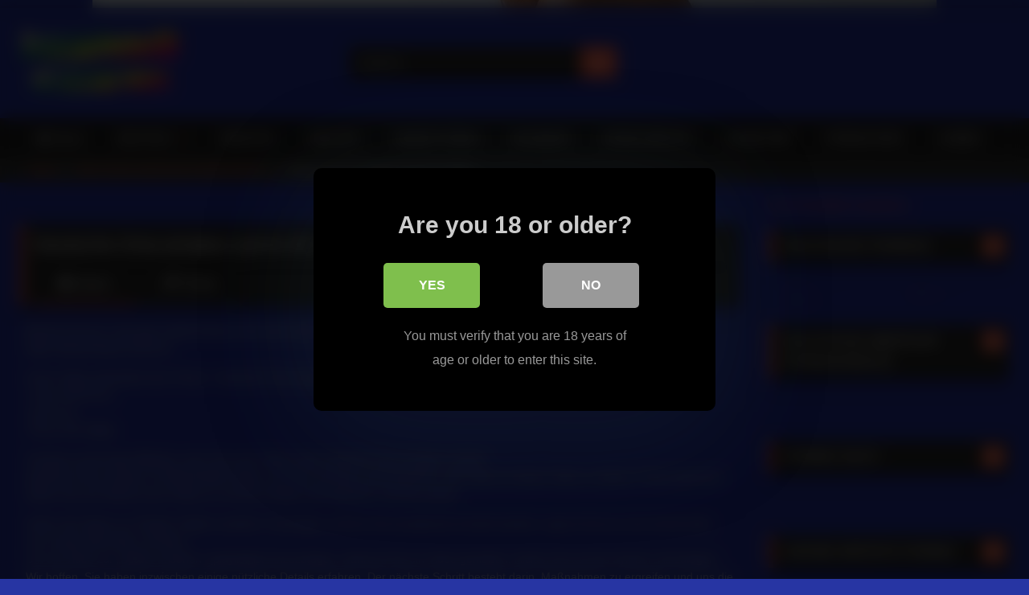

--- FILE ---
content_type: text/html; charset=UTF-8
request_url: https://deutschepornoshd.de/deutsche-oma-amateur-porno-hd-video/
body_size: 29878
content:
<!DOCTYPE html>


<html lang="de" prefix="og: https://ogp.me/ns#">
<head>
<meta charset="UTF-8">
<meta content='width=device-width, initial-scale=1.0, maximum-scale=1.0, user-scalable=0' name='viewport' />
<link rel="profile" href="https://gmpg.org/xfn/11">
<link rel="icon" href="
http://deutschepornoshd.de/wp-content/uploads/2021/11/favicon.png">

<!-- Meta social networks -->

<!-- Meta Facebook -->
<meta property="fb:app_id" content="966242223397117" />
<meta property="og:url" content="https://deutschepornoshd.de/deutsche-oma-amateur-porno-hd-video/" />
<meta property="og:type" content="article" />
<meta property="og:title" content="Deutsche Oma amateur porno hd Video" />
<meta property="og:description" content="Blonde German cutie gets nailed Erfahren Sie mehr über das Thema &#8221; deutsche Oma amateur&#8221; , Sie müssen besuchen: ? https://deutschepornoshd.de Unser Video präsentiert das Thema &#8221; deutsche Oma amateur&#8221;, aber wir versuchen, die folgenden Themen abzudecken: -neuer HD-Porno -porno hd -Porno HD 1080p Youtube ist die beste Website, wenn Sie nach Videos über deutsche..." />
<meta property="og:image" content="https://deutschepornoshd.de/wp-content/uploads/2021/12/deutsche-oma-amateur-porno-hd-video.jpg" />
<meta property="og:image:width" content="200" />
<meta property="og:image:height" content="200" />

<!-- Meta Twitter -->
<meta name="twitter:card" content="summary">
<!--<meta name="twitter:site" content="@site_username">-->
<meta name="twitter:title" content="Deutsche Oma amateur porno hd Video">
<meta name="twitter:description" content="Blonde German cutie gets nailed Erfahren Sie mehr über das Thema &#8221; deutsche Oma amateur&#8221; , Sie müssen besuchen: ? https://deutschepornoshd.de Unser Video präsentiert das Thema &#8221; deutsche Oma amateur&#8221;, aber wir versuchen, die folgenden Themen abzudecken: -neuer HD-Porno -porno hd -Porno HD 1080p Youtube ist die beste Website, wenn Sie nach Videos über deutsche...">
<!--<meta name="twitter:creator" content="@creator_username">-->
<meta name="twitter:image" content="https://deutschepornoshd.de/wp-content/uploads/2021/12/deutsche-oma-amateur-porno-hd-video.jpg">
<!--<meta name="twitter:domain" content="YourDomain.com">-->

<!-- Temp Style -->
	<style>
		#page {
			max-width: 1300px;
			margin: 10px auto;
			background: rgba(0,0,0,0.85);
			box-shadow: 0 0 10px rgba(0, 0, 0, 0.50);
			-moz-box-shadow: 0 0 10px rgba(0, 0, 0, 0.50);
			-webkit-box-shadow: 0 0 10px rgba(0, 0, 0, 0.50);
			-webkit-border-radius: 10px;
			-moz-border-radius: 10px;
			border-radius: 10px;
		}
	</style>
<style>
	.post-thumbnail {
		aspect-ratio: 135/170;
	}
	.post-thumbnail video,
	.post-thumbnail img {
		object-fit: cover;
	}

	.video-debounce-bar {
		background: #FF6347!important;
	}

					body.custom-background {
			background-image: url(http://deutschepornoshd.de/wp-content/uploads/2021/11/German-model-Jana-Jung-nude.jpg);
			background-color: #2735A3!important;
			background-repeat: no-repeat;
			background-attachment: fixed;
			background-position: center;
			background-size: auto;
		}
	
			#site-navigation {
			background: #222222;
		}
	
	.site-title a {
		font-family: Open Sans;
		font-size: 36px;
	}
	.site-branding .logo img {
		max-width: 200px;
		max-height: 120px;
		margin-top: 0px;
		margin-left: 0px;
	}
	a,
	.site-title a i,
	.thumb-block:hover .rating-bar i,
	.categories-list .thumb-block:hover .entry-header .cat-title:before,
	.required,
	.like #more:hover i,
	.dislike #less:hover i,
	.top-bar i:hover,
	.main-navigation .menu-item-has-children > a:after,
	.menu-toggle i,
	.main-navigation.toggled li:hover > a,
	.main-navigation.toggled li.focus > a,
	.main-navigation.toggled li.current_page_item > a,
	.main-navigation.toggled li.current-menu-item > a,
	#filters .filters-select:after,
	.morelink i,
	.top-bar .membership a i,
	.thumb-block:hover .photos-count i {
		color: #FF6347;
	}
	button,
	.button,
	input[type="button"],
	input[type="reset"],
	input[type="submit"],
	.label,
	.pagination ul li a.current,
	.pagination ul li a:hover,
	body #filters .label.secondary.active,
	.label.secondary:hover,
	.main-navigation li:hover > a,
	.main-navigation li.focus > a,
	.main-navigation li.current_page_item > a,
	.main-navigation li.current-menu-item > a,
	.widget_categories ul li a:hover,
	.comment-reply-link,
	a.tag-cloud-link:hover,
	.template-actors li a:hover {
		border-color: #FF6347!important;
		background-color: #FF6347!important;
	}
	.rating-bar-meter,
	.vjs-play-progress,
	#filters .filters-options span:hover,
	.bx-wrapper .bx-controls-direction a,
	.top-bar .social-share a:hover,
	.thumb-block:hover span.hd-video,
	.featured-carousel .slide a:hover span.hd-video,
	.appContainer .ctaButton {
		background-color: #FF6347!important;
	}
	#video-tabs button.tab-link.active,
	.title-block,
	.widget-title,
	.page-title,
	.page .entry-title,
	.comments-title,
	.comment-reply-title,
	.morelink:hover {
		border-color: #FF6347!important;
	}

	/* Small desktops ----------- */
	@media only screen  and (min-width : 64.001em) and (max-width : 84em) {
		#main .thumb-block {
			width: 33.33%!important;
		}
	}

	/* Desktops and laptops ----------- */
	@media only screen  and (min-width : 84.001em) {
		#main .thumb-block {
			width: 33.33%!important;
		}
	}

</style>

<!-- Google Analytics -->

<!-- Meta Verification -->


<style>
			#dclm_modal_screen {
			background-color: rgba(0,0,0,0.8);
		}
		#dclm_modal_content {
			background-color: #000;
		}
		#dclm_modal_content h2 {
			color: #ccc;
		}
		#dclm_modal_content p {
			color: #999;
		}
		#dclm_modal_content nav .av_go {
		background-color: #7fbf4d!important;
	}
	#dclm_modal_content nav .av_no {
		background-color: #999999!important;
	}
	#dclm-logo img {
		opacity: 0.5;
	}
			</style>


	<style>img:is([sizes="auto" i], [sizes^="auto," i]) { contain-intrinsic-size: 3000px 1500px }</style>
	
<!-- Suchmaschinen-Optimierung durch Rank Math PRO - https://rankmath.com/ -->
<title>Deutsche Oma amateur porno hd Video - DEUTSCHE PORNOS</title>
<meta name="description" content="Blonde German cutie gets nailed Erfahren Sie mehr über das Thema &quot; deutsche Oma amateur&quot; , Sie müssen besuchen: ? https://deutschepornoshd.de"/>
<meta name="robots" content="follow, index, max-snippet:-1, max-video-preview:-1, max-image-preview:large"/>
<link rel="canonical" href="https://deutschepornoshd.de/deutsche-oma-amateur-porno-hd-video/" />
<meta property="og:locale" content="de_DE" />
<meta property="og:type" content="article" />
<meta property="og:title" content="Deutsche Oma amateur porno hd Video - DEUTSCHE PORNOS" />
<meta property="og:description" content="Blonde German cutie gets nailed Erfahren Sie mehr über das Thema &quot; deutsche Oma amateur&quot; , Sie müssen besuchen: ? https://deutschepornoshd.de" />
<meta property="og:url" content="https://deutschepornoshd.de/deutsche-oma-amateur-porno-hd-video/" />
<meta property="og:site_name" content="Deutsche Pornos HD" />
<meta property="article:tag" content="Deutsche Oma amateur" />
<meta property="article:tag" content="ehrliche Meinung deutsche Oma amateur" />
<meta property="article:tag" content="ich mache echten Speck" />
<meta property="article:tag" content="neuer HD-Porno" />
<meta property="article:tag" content="porno hd" />
<meta property="article:tag" content="Porno HD 1080p" />
<meta property="article:tag" content="Rezension deutsche Oma amateur" />
<meta property="article:section" content="DEUTSCHE AMATEUR-PORNOVIDEOS" />
<meta property="og:image" content="https://deutschepornoshd.de/wp-content/uploads/2021/12/deutsche-oma-amateur-porno-hd-video.jpg" />
<meta property="og:image:secure_url" content="https://deutschepornoshd.de/wp-content/uploads/2021/12/deutsche-oma-amateur-porno-hd-video.jpg" />
<meta property="og:image:width" content="600" />
<meta property="og:image:height" content="337" />
<meta property="og:image:alt" content="Deutsche Oma amateur porno hd Video" />
<meta property="og:image:type" content="image/jpeg" />
<meta name="twitter:card" content="summary_large_image" />
<meta name="twitter:title" content="Deutsche Oma amateur porno hd Video - DEUTSCHE PORNOS" />
<meta name="twitter:description" content="Blonde German cutie gets nailed Erfahren Sie mehr über das Thema &quot; deutsche Oma amateur&quot; , Sie müssen besuchen: ? https://deutschepornoshd.de" />
<meta name="twitter:image" content="https://deutschepornoshd.de/wp-content/uploads/2021/12/deutsche-oma-amateur-porno-hd-video.jpg" />
<meta name="twitter:label1" content="Verfasst von" />
<meta name="twitter:data1" content="DeutschePornos" />
<meta name="twitter:label2" content="Lesedauer" />
<meta name="twitter:data2" content="1 Minute" />
<!-- /Rank Math WordPress SEO Plugin -->

<link rel='dns-prefetch' href='//vjs.zencdn.net' />
<link rel='dns-prefetch' href='//unpkg.com' />
<link rel="alternate" type="application/rss+xml" title="Deutsche Pornos HD &raquo; Feed" href="https://deutschepornoshd.de/feed/" />
<link rel="alternate" type="application/rss+xml" title="Deutsche Pornos HD &raquo; Kommentar-Feed" href="https://deutschepornoshd.de/comments/feed/" />
<link rel="alternate" type="application/rss+xml" title="Deutsche Pornos HD &raquo; Deutsche Oma amateur porno hd Video-Kommentar-Feed" href="https://deutschepornoshd.de/deutsche-oma-amateur-porno-hd-video/feed/" />
<script type="text/javascript">
/* <![CDATA[ */
window._wpemojiSettings = {"baseUrl":"https:\/\/s.w.org\/images\/core\/emoji\/16.0.1\/72x72\/","ext":".png","svgUrl":"https:\/\/s.w.org\/images\/core\/emoji\/16.0.1\/svg\/","svgExt":".svg","source":{"concatemoji":"https:\/\/deutschepornoshd.de\/wp-includes\/js\/wp-emoji-release.min.js?ver=6.8.3"}};
/*! This file is auto-generated */
!function(s,n){var o,i,e;function c(e){try{var t={supportTests:e,timestamp:(new Date).valueOf()};sessionStorage.setItem(o,JSON.stringify(t))}catch(e){}}function p(e,t,n){e.clearRect(0,0,e.canvas.width,e.canvas.height),e.fillText(t,0,0);var t=new Uint32Array(e.getImageData(0,0,e.canvas.width,e.canvas.height).data),a=(e.clearRect(0,0,e.canvas.width,e.canvas.height),e.fillText(n,0,0),new Uint32Array(e.getImageData(0,0,e.canvas.width,e.canvas.height).data));return t.every(function(e,t){return e===a[t]})}function u(e,t){e.clearRect(0,0,e.canvas.width,e.canvas.height),e.fillText(t,0,0);for(var n=e.getImageData(16,16,1,1),a=0;a<n.data.length;a++)if(0!==n.data[a])return!1;return!0}function f(e,t,n,a){switch(t){case"flag":return n(e,"\ud83c\udff3\ufe0f\u200d\u26a7\ufe0f","\ud83c\udff3\ufe0f\u200b\u26a7\ufe0f")?!1:!n(e,"\ud83c\udde8\ud83c\uddf6","\ud83c\udde8\u200b\ud83c\uddf6")&&!n(e,"\ud83c\udff4\udb40\udc67\udb40\udc62\udb40\udc65\udb40\udc6e\udb40\udc67\udb40\udc7f","\ud83c\udff4\u200b\udb40\udc67\u200b\udb40\udc62\u200b\udb40\udc65\u200b\udb40\udc6e\u200b\udb40\udc67\u200b\udb40\udc7f");case"emoji":return!a(e,"\ud83e\udedf")}return!1}function g(e,t,n,a){var r="undefined"!=typeof WorkerGlobalScope&&self instanceof WorkerGlobalScope?new OffscreenCanvas(300,150):s.createElement("canvas"),o=r.getContext("2d",{willReadFrequently:!0}),i=(o.textBaseline="top",o.font="600 32px Arial",{});return e.forEach(function(e){i[e]=t(o,e,n,a)}),i}function t(e){var t=s.createElement("script");t.src=e,t.defer=!0,s.head.appendChild(t)}"undefined"!=typeof Promise&&(o="wpEmojiSettingsSupports",i=["flag","emoji"],n.supports={everything:!0,everythingExceptFlag:!0},e=new Promise(function(e){s.addEventListener("DOMContentLoaded",e,{once:!0})}),new Promise(function(t){var n=function(){try{var e=JSON.parse(sessionStorage.getItem(o));if("object"==typeof e&&"number"==typeof e.timestamp&&(new Date).valueOf()<e.timestamp+604800&&"object"==typeof e.supportTests)return e.supportTests}catch(e){}return null}();if(!n){if("undefined"!=typeof Worker&&"undefined"!=typeof OffscreenCanvas&&"undefined"!=typeof URL&&URL.createObjectURL&&"undefined"!=typeof Blob)try{var e="postMessage("+g.toString()+"("+[JSON.stringify(i),f.toString(),p.toString(),u.toString()].join(",")+"));",a=new Blob([e],{type:"text/javascript"}),r=new Worker(URL.createObjectURL(a),{name:"wpTestEmojiSupports"});return void(r.onmessage=function(e){c(n=e.data),r.terminate(),t(n)})}catch(e){}c(n=g(i,f,p,u))}t(n)}).then(function(e){for(var t in e)n.supports[t]=e[t],n.supports.everything=n.supports.everything&&n.supports[t],"flag"!==t&&(n.supports.everythingExceptFlag=n.supports.everythingExceptFlag&&n.supports[t]);n.supports.everythingExceptFlag=n.supports.everythingExceptFlag&&!n.supports.flag,n.DOMReady=!1,n.readyCallback=function(){n.DOMReady=!0}}).then(function(){return e}).then(function(){var e;n.supports.everything||(n.readyCallback(),(e=n.source||{}).concatemoji?t(e.concatemoji):e.wpemoji&&e.twemoji&&(t(e.twemoji),t(e.wpemoji)))}))}((window,document),window._wpemojiSettings);
/* ]]> */
</script>
<link rel='stylesheet' id='dashicons-css' href='https://deutschepornoshd.de/wp-includes/css/dashicons.min.css?ver=6.8.3' type='text/css' media='all' />
<link rel='stylesheet' id='post-views-counter-frontend-css' href='https://deutschepornoshd.de/wp-content/plugins/post-views-counter/css/frontend.min.css?ver=1.5.5' type='text/css' media='all' />
<style id='wp-emoji-styles-inline-css' type='text/css'>

	img.wp-smiley, img.emoji {
		display: inline !important;
		border: none !important;
		box-shadow: none !important;
		height: 1em !important;
		width: 1em !important;
		margin: 0 0.07em !important;
		vertical-align: -0.1em !important;
		background: none !important;
		padding: 0 !important;
	}
</style>
<link rel='stylesheet' id='wp-block-library-css' href='https://deutschepornoshd.de/wp-includes/css/dist/block-library/style.min.css?ver=6.8.3' type='text/css' media='all' />
<style id='classic-theme-styles-inline-css' type='text/css'>
/*! This file is auto-generated */
.wp-block-button__link{color:#fff;background-color:#32373c;border-radius:9999px;box-shadow:none;text-decoration:none;padding:calc(.667em + 2px) calc(1.333em + 2px);font-size:1.125em}.wp-block-file__button{background:#32373c;color:#fff;text-decoration:none}
</style>
<style id='global-styles-inline-css' type='text/css'>
:root{--wp--preset--aspect-ratio--square: 1;--wp--preset--aspect-ratio--4-3: 4/3;--wp--preset--aspect-ratio--3-4: 3/4;--wp--preset--aspect-ratio--3-2: 3/2;--wp--preset--aspect-ratio--2-3: 2/3;--wp--preset--aspect-ratio--16-9: 16/9;--wp--preset--aspect-ratio--9-16: 9/16;--wp--preset--color--black: #000000;--wp--preset--color--cyan-bluish-gray: #abb8c3;--wp--preset--color--white: #ffffff;--wp--preset--color--pale-pink: #f78da7;--wp--preset--color--vivid-red: #cf2e2e;--wp--preset--color--luminous-vivid-orange: #ff6900;--wp--preset--color--luminous-vivid-amber: #fcb900;--wp--preset--color--light-green-cyan: #7bdcb5;--wp--preset--color--vivid-green-cyan: #00d084;--wp--preset--color--pale-cyan-blue: #8ed1fc;--wp--preset--color--vivid-cyan-blue: #0693e3;--wp--preset--color--vivid-purple: #9b51e0;--wp--preset--gradient--vivid-cyan-blue-to-vivid-purple: linear-gradient(135deg,rgba(6,147,227,1) 0%,rgb(155,81,224) 100%);--wp--preset--gradient--light-green-cyan-to-vivid-green-cyan: linear-gradient(135deg,rgb(122,220,180) 0%,rgb(0,208,130) 100%);--wp--preset--gradient--luminous-vivid-amber-to-luminous-vivid-orange: linear-gradient(135deg,rgba(252,185,0,1) 0%,rgba(255,105,0,1) 100%);--wp--preset--gradient--luminous-vivid-orange-to-vivid-red: linear-gradient(135deg,rgba(255,105,0,1) 0%,rgb(207,46,46) 100%);--wp--preset--gradient--very-light-gray-to-cyan-bluish-gray: linear-gradient(135deg,rgb(238,238,238) 0%,rgb(169,184,195) 100%);--wp--preset--gradient--cool-to-warm-spectrum: linear-gradient(135deg,rgb(74,234,220) 0%,rgb(151,120,209) 20%,rgb(207,42,186) 40%,rgb(238,44,130) 60%,rgb(251,105,98) 80%,rgb(254,248,76) 100%);--wp--preset--gradient--blush-light-purple: linear-gradient(135deg,rgb(255,206,236) 0%,rgb(152,150,240) 100%);--wp--preset--gradient--blush-bordeaux: linear-gradient(135deg,rgb(254,205,165) 0%,rgb(254,45,45) 50%,rgb(107,0,62) 100%);--wp--preset--gradient--luminous-dusk: linear-gradient(135deg,rgb(255,203,112) 0%,rgb(199,81,192) 50%,rgb(65,88,208) 100%);--wp--preset--gradient--pale-ocean: linear-gradient(135deg,rgb(255,245,203) 0%,rgb(182,227,212) 50%,rgb(51,167,181) 100%);--wp--preset--gradient--electric-grass: linear-gradient(135deg,rgb(202,248,128) 0%,rgb(113,206,126) 100%);--wp--preset--gradient--midnight: linear-gradient(135deg,rgb(2,3,129) 0%,rgb(40,116,252) 100%);--wp--preset--font-size--small: 13px;--wp--preset--font-size--medium: 20px;--wp--preset--font-size--large: 36px;--wp--preset--font-size--x-large: 42px;--wp--preset--spacing--20: 0.44rem;--wp--preset--spacing--30: 0.67rem;--wp--preset--spacing--40: 1rem;--wp--preset--spacing--50: 1.5rem;--wp--preset--spacing--60: 2.25rem;--wp--preset--spacing--70: 3.38rem;--wp--preset--spacing--80: 5.06rem;--wp--preset--shadow--natural: 6px 6px 9px rgba(0, 0, 0, 0.2);--wp--preset--shadow--deep: 12px 12px 50px rgba(0, 0, 0, 0.4);--wp--preset--shadow--sharp: 6px 6px 0px rgba(0, 0, 0, 0.2);--wp--preset--shadow--outlined: 6px 6px 0px -3px rgba(255, 255, 255, 1), 6px 6px rgba(0, 0, 0, 1);--wp--preset--shadow--crisp: 6px 6px 0px rgba(0, 0, 0, 1);}:where(.is-layout-flex){gap: 0.5em;}:where(.is-layout-grid){gap: 0.5em;}body .is-layout-flex{display: flex;}.is-layout-flex{flex-wrap: wrap;align-items: center;}.is-layout-flex > :is(*, div){margin: 0;}body .is-layout-grid{display: grid;}.is-layout-grid > :is(*, div){margin: 0;}:where(.wp-block-columns.is-layout-flex){gap: 2em;}:where(.wp-block-columns.is-layout-grid){gap: 2em;}:where(.wp-block-post-template.is-layout-flex){gap: 1.25em;}:where(.wp-block-post-template.is-layout-grid){gap: 1.25em;}.has-black-color{color: var(--wp--preset--color--black) !important;}.has-cyan-bluish-gray-color{color: var(--wp--preset--color--cyan-bluish-gray) !important;}.has-white-color{color: var(--wp--preset--color--white) !important;}.has-pale-pink-color{color: var(--wp--preset--color--pale-pink) !important;}.has-vivid-red-color{color: var(--wp--preset--color--vivid-red) !important;}.has-luminous-vivid-orange-color{color: var(--wp--preset--color--luminous-vivid-orange) !important;}.has-luminous-vivid-amber-color{color: var(--wp--preset--color--luminous-vivid-amber) !important;}.has-light-green-cyan-color{color: var(--wp--preset--color--light-green-cyan) !important;}.has-vivid-green-cyan-color{color: var(--wp--preset--color--vivid-green-cyan) !important;}.has-pale-cyan-blue-color{color: var(--wp--preset--color--pale-cyan-blue) !important;}.has-vivid-cyan-blue-color{color: var(--wp--preset--color--vivid-cyan-blue) !important;}.has-vivid-purple-color{color: var(--wp--preset--color--vivid-purple) !important;}.has-black-background-color{background-color: var(--wp--preset--color--black) !important;}.has-cyan-bluish-gray-background-color{background-color: var(--wp--preset--color--cyan-bluish-gray) !important;}.has-white-background-color{background-color: var(--wp--preset--color--white) !important;}.has-pale-pink-background-color{background-color: var(--wp--preset--color--pale-pink) !important;}.has-vivid-red-background-color{background-color: var(--wp--preset--color--vivid-red) !important;}.has-luminous-vivid-orange-background-color{background-color: var(--wp--preset--color--luminous-vivid-orange) !important;}.has-luminous-vivid-amber-background-color{background-color: var(--wp--preset--color--luminous-vivid-amber) !important;}.has-light-green-cyan-background-color{background-color: var(--wp--preset--color--light-green-cyan) !important;}.has-vivid-green-cyan-background-color{background-color: var(--wp--preset--color--vivid-green-cyan) !important;}.has-pale-cyan-blue-background-color{background-color: var(--wp--preset--color--pale-cyan-blue) !important;}.has-vivid-cyan-blue-background-color{background-color: var(--wp--preset--color--vivid-cyan-blue) !important;}.has-vivid-purple-background-color{background-color: var(--wp--preset--color--vivid-purple) !important;}.has-black-border-color{border-color: var(--wp--preset--color--black) !important;}.has-cyan-bluish-gray-border-color{border-color: var(--wp--preset--color--cyan-bluish-gray) !important;}.has-white-border-color{border-color: var(--wp--preset--color--white) !important;}.has-pale-pink-border-color{border-color: var(--wp--preset--color--pale-pink) !important;}.has-vivid-red-border-color{border-color: var(--wp--preset--color--vivid-red) !important;}.has-luminous-vivid-orange-border-color{border-color: var(--wp--preset--color--luminous-vivid-orange) !important;}.has-luminous-vivid-amber-border-color{border-color: var(--wp--preset--color--luminous-vivid-amber) !important;}.has-light-green-cyan-border-color{border-color: var(--wp--preset--color--light-green-cyan) !important;}.has-vivid-green-cyan-border-color{border-color: var(--wp--preset--color--vivid-green-cyan) !important;}.has-pale-cyan-blue-border-color{border-color: var(--wp--preset--color--pale-cyan-blue) !important;}.has-vivid-cyan-blue-border-color{border-color: var(--wp--preset--color--vivid-cyan-blue) !important;}.has-vivid-purple-border-color{border-color: var(--wp--preset--color--vivid-purple) !important;}.has-vivid-cyan-blue-to-vivid-purple-gradient-background{background: var(--wp--preset--gradient--vivid-cyan-blue-to-vivid-purple) !important;}.has-light-green-cyan-to-vivid-green-cyan-gradient-background{background: var(--wp--preset--gradient--light-green-cyan-to-vivid-green-cyan) !important;}.has-luminous-vivid-amber-to-luminous-vivid-orange-gradient-background{background: var(--wp--preset--gradient--luminous-vivid-amber-to-luminous-vivid-orange) !important;}.has-luminous-vivid-orange-to-vivid-red-gradient-background{background: var(--wp--preset--gradient--luminous-vivid-orange-to-vivid-red) !important;}.has-very-light-gray-to-cyan-bluish-gray-gradient-background{background: var(--wp--preset--gradient--very-light-gray-to-cyan-bluish-gray) !important;}.has-cool-to-warm-spectrum-gradient-background{background: var(--wp--preset--gradient--cool-to-warm-spectrum) !important;}.has-blush-light-purple-gradient-background{background: var(--wp--preset--gradient--blush-light-purple) !important;}.has-blush-bordeaux-gradient-background{background: var(--wp--preset--gradient--blush-bordeaux) !important;}.has-luminous-dusk-gradient-background{background: var(--wp--preset--gradient--luminous-dusk) !important;}.has-pale-ocean-gradient-background{background: var(--wp--preset--gradient--pale-ocean) !important;}.has-electric-grass-gradient-background{background: var(--wp--preset--gradient--electric-grass) !important;}.has-midnight-gradient-background{background: var(--wp--preset--gradient--midnight) !important;}.has-small-font-size{font-size: var(--wp--preset--font-size--small) !important;}.has-medium-font-size{font-size: var(--wp--preset--font-size--medium) !important;}.has-large-font-size{font-size: var(--wp--preset--font-size--large) !important;}.has-x-large-font-size{font-size: var(--wp--preset--font-size--x-large) !important;}
:where(.wp-block-post-template.is-layout-flex){gap: 1.25em;}:where(.wp-block-post-template.is-layout-grid){gap: 1.25em;}
:where(.wp-block-columns.is-layout-flex){gap: 2em;}:where(.wp-block-columns.is-layout-grid){gap: 2em;}
:root :where(.wp-block-pullquote){font-size: 1.5em;line-height: 1.6;}
</style>
<link rel='stylesheet' id='wpst-font-awesome-css' href='https://deutschepornoshd.de/wp-content/themes/retrotube/assets/stylesheets/font-awesome/css/font-awesome.min.css?ver=4.7.0' type='text/css' media='all' />
<link rel='stylesheet' id='wpst-videojs-style-css' href='//vjs.zencdn.net/7.8.4/video-js.css?ver=7.8.4' type='text/css' media='all' />
<link rel='stylesheet' id='wpst-style-css' href='https://deutschepornoshd.de/wp-content/themes/retrotube/style.css?ver=1.12.0.1767601081' type='text/css' media='all' />
<link rel='stylesheet' id='dclm-disclaimer-style-css' href='https://deutschepornoshd.de/wp-content/plugins/wps-disclaimer/public/assets/css/disclaimer.css?ver=1.3.0' type='text/css' media='all' />
<script type="text/javascript" src="https://deutschepornoshd.de/wp-includes/js/jquery/jquery.min.js?ver=3.7.1" id="jquery-core-js"></script>
<script type="text/javascript" src="https://deutschepornoshd.de/wp-includes/js/jquery/jquery-migrate.min.js?ver=3.4.1" id="jquery-migrate-js"></script>
<link rel="https://api.w.org/" href="https://deutschepornoshd.de/wp-json/" /><link rel="alternate" title="JSON" type="application/json" href="https://deutschepornoshd.de/wp-json/wp/v2/posts/860" /><link rel="EditURI" type="application/rsd+xml" title="RSD" href="https://deutschepornoshd.de/xmlrpc.php?rsd" />
<meta name="generator" content="WordPress 6.8.3" />
<link rel='shortlink' href='https://deutschepornoshd.de/?p=860' />
<link rel="alternate" title="oEmbed (JSON)" type="application/json+oembed" href="https://deutschepornoshd.de/wp-json/oembed/1.0/embed?url=https%3A%2F%2Fdeutschepornoshd.de%2Fdeutsche-oma-amateur-porno-hd-video%2F" />
<link rel="alternate" title="oEmbed (XML)" type="text/xml+oembed" href="https://deutschepornoshd.de/wp-json/oembed/1.0/embed?url=https%3A%2F%2Fdeutschepornoshd.de%2Fdeutsche-oma-amateur-porno-hd-video%2F&#038;format=xml" />
<!-- MagenetMonetization V: 1.0.29.3--><!-- MagenetMonetization 1 --><!-- MagenetMonetization 1.1 --><link rel="pingback" href="https://deutschepornoshd.de/xmlrpc.php">		<style type="text/css" id="wp-custom-css">
			header#masthead {
    background: #2735A3 !important;
}

div#page {
    background: #2735A3 !important;
}

footer#colophon {
    background: #000000 !important;
}		</style>
		</head>  <body class="wp-singular post-template-default single single-post postid-860 single-format-video wp-custom-logo wp-embed-responsive wp-theme-retrotube custom-background"> <div id="page"> 	<a class="skip-link screen-reader-text" href="#content">Skip to content</a>  	<header id="masthead" class="site-header" role="banner">  		 		<div class="site-branding row"> 			<div class="logo"> 									<a href="https://deutschepornoshd.de/" rel="home" title="Deutsche Pornos HD"><img src=" 										http://deutschepornoshd.de/wp-content/uploads/2021/11/logo.png					" alt="Deutsche Pornos HD"></a> 				 							</div> 							<div class="header-search small-search"> 	<form method="get" id="searchform" action="https://deutschepornoshd.de/">         					<input class="input-group-field" value="Search..." name="s" id="s" onfocus="if (this.value == 'Search...') {this.value = '';}" onblur="if (this.value == '') {this.value = 'Search...';}" type="text" /> 				 		<input class="button fa-input" type="submit" id="searchsubmit" value="&#xf002;" />         	</form> </div>										<div class="happy-header"> 					<!-- JuicyAds v3.0 -->  <script type="text/javascript" data-cfasync="false" async src="https://poweredby.jads.co/js/jads.js"></script>  <ins id="1076371" data-width="300" data-height="112"></ins>  <script type="text/javascript" data-cfasync="false" async>(adsbyjuicy = window.adsbyjuicy || []).push({'adzone':1076371});</script>  <!--JuicyAds END-->				</div> 					</div><!-- .site-branding -->  		<nav id="site-navigation" class="main-navigation" role="navigation"> 			<div id="head-mobile"></div> 			<div class="button-nav"></div> 			<ul id="menu-main-menu" class="row"><li id="menu-item-12" class="home-icon menu-item menu-item-type-custom menu-item-object-custom menu-item-home menu-item-12"><a href="https://deutschepornoshd.de">Home</a></li> <li id="menu-item-224" class="menu-item menu-item-type-taxonomy menu-item-object-category menu-item-has-children menu-item-224"><a href="https://deutschepornoshd.de/pornofilme/deutsche-pornos/">DEUTSCH</a> <ul class="sub-menu"> 	<li id="menu-item-231" class="menu-item menu-item-type-taxonomy menu-item-object-category menu-item-231"><a href="https://deutschepornoshd.de/pornofilme/mutter-und-sohn-porno/">MUTTER SOHN</a></li> </ul> </li> <li id="menu-item-223" class="menu-item menu-item-type-taxonomy menu-item-object-category current-post-ancestor current-menu-parent current-post-parent menu-item-223"><a href="https://deutschepornoshd.de/pornofilme/deutsche-amateur-pornovideos/">AMATEUR</a></li> <li id="menu-item-228" class="menu-item menu-item-type-taxonomy menu-item-object-category menu-item-228"><a href="https://deutschepornoshd.de/pornofilme/kostenlose-deutsche-anal-pornos/">ANALSEX</a></li> <li id="menu-item-226" class="menu-item menu-item-type-taxonomy menu-item-object-category menu-item-226"><a href="https://deutschepornoshd.de/pornofilme/deutscher-heisser-porno/">HEIßER PORNO</a></li> <li id="menu-item-229" class="menu-item menu-item-type-taxonomy menu-item-object-category menu-item-229"><a href="https://deutschepornoshd.de/pornofilme/kostenlose-deutsche-blowjob-pornos/">BLOWJOB</a></li> <li id="menu-item-227" class="menu-item menu-item-type-taxonomy menu-item-object-category menu-item-227"><a href="https://deutschepornoshd.de/pornofilme/grosse-brueste-porno/">GROßE BRÜSTE</a></li> <li id="menu-item-232" class="menu-item menu-item-type-taxonomy menu-item-object-category menu-item-232"><a href="https://deutschepornoshd.de/pornofilme/xhamstwr/">XHAMSTWR</a></li> <li id="menu-item-1097" class="menu-item menu-item-type-taxonomy menu-item-object-category menu-item-1097"><a href="https://deutschepornoshd.de/pornofilme/deutsche-pornostars/">PORNOSTARS</a></li> <li id="menu-item-230" class="menu-item menu-item-type-taxonomy menu-item-object-category menu-item-230"><a href="https://deutschepornoshd.de/pornofilme/kostenloser-lesbischer-porno/">LESBEN</a></li> </ul>		</nav><!-- #site-navigation -->  		<div class="clear"></div>  					<div class="happy-header-mobile"> 				<!-- JuicyAds v3.0 -->  <script type="text/javascript" data-cfasync="false" async src="https://poweredby.jads.co/js/jads.js"></script>  <ins id="1076371" data-width="300" data-height="112"></ins>  <script type="text/javascript" data-cfasync="false" async>(adsbyjuicy = window.adsbyjuicy || []).push({'adzone':1076371});</script>  <!--JuicyAds END-->			</div> 			</header><!-- #masthead -->  	<div class="breadcrumbs-area"><div class="row"><div id="breadcrumbs"><a href="https://deutschepornoshd.de">Home</a><span class="separator"><i class="fa fa-caret-right"></i></span><a href="https://deutschepornoshd.de/pornofilme/deutsche-amateur-pornovideos/">DEUTSCHE AMATEUR-PORNOVIDEOS</a><span class="separator"><i class="fa fa-caret-right"></i></span><span class="current">Deutsche Oma amateur porno hd Video</span></div></div></div> 	 	<div id="content" class="site-content row"> 	<div id="primary" class="content-area with-sidebar-right"> 		<main id="main" class="site-main with-sidebar-right" role="main">  		 <article id="post-860" class="post-860 post type-post status-publish format-video has-post-thumbnail hentry category-deutsche-amateur-pornovideos tag-deutsche-oma-amateur tag-ehrliche-meinung-deutsche-oma-amateur tag-ich-mache-echten-speck tag-neuer-hd-porno tag-porno-hd tag-porno-hd-1080p tag-rezension-deutsche-oma-amateur post_format-post-format-video" itemprop="video" itemscope itemtype="https://schema.org/VideoObject"> 	<meta itemprop="author" content="DeutschePornos" /><meta itemprop="name" content="Deutsche Oma amateur porno hd Video" /><meta itemprop="description" content="Deutsche Oma amateur porno hd Video" /><meta itemprop="description" content="Blonde German cutie gets nailed Erfahren Sie mehr über das Thema " deutsche oma amateur" , sie müssen besuchen: ? https:><meta itemprop="duration" content="P0DT0H6M0S" /><meta itemprop="thumbnailUrl" content="https://deutschepornoshd.de/wp-content/uploads/2021/12/deutsche-oma-amateur-porno-hd-video.jpg" /><meta itemprop="embedURL" content="https://www.xvideos.com/embedframe/29407669" /><meta itemprop="uploadDate" content="2022-01-15T10:32:59+01:00" />	<header class="entry-header"> 		 		<div class="video-player"> 	<div class="responsive-player"><iframe src="https://deutschepornoshd.de/wp-content/plugins/clean-tube-player/public/player-x.php?q=[base64]" frameborder="0" scrolling="no" allowfullscreen></iframe></div></div>  		 					<div class="happy-under-player-mobile"> 				<!-- JuicyAds v3.0 -->  <script type="text/javascript" data-cfasync="false" async src="https://poweredby.jads.co/js/jads.js"></script>  <ins id="1038612" data-width="300" data-height="262"></ins>  <script type="text/javascript" data-cfasync="false" async>(adsbyjuicy = window.adsbyjuicy || []).push({'adzone':1038612});</script>  <!--JuicyAds END-->			</div> 		 		 		 		<div class="title-block box-shadow"> 			<h1 class="entry-title" itemprop="name">Deutsche Oma amateur porno hd Video</h1>						<div id="video-tabs" class="tabs"> 				<button class="tab-link active about" data-tab-id="video-about"><i class="fa fa-info-circle"></i> About</button> 									<button class="tab-link share" data-tab-id="video-share"><i class="fa fa-share"></i> Share</button> 							</div> 		</div>  		<div class="clear"></div>  	</header><!-- .entry-header -->  	<div class="entry-content"> 				<div class="tab-content"> 						<div id="video-about" class="width100"> 					<div class="video-description"> 													<div class="desc"> 								<p>Blonde German cutie gets nailed Erfahren Sie mehr über das Thema &#8221; deutsche Oma amateur&#8221; , Sie müssen besuchen: ? https://deutschepornoshd.de</p> <p>Unser Video präsentiert das Thema &#8221; deutsche Oma amateur&#8221;, aber wir versuchen, die folgenden Themen abzudecken:<br /> -neuer HD-Porno<br /> -porno hd<br /> -Porno HD 1080p</p> <p>Youtube ist die beste Website, wenn Sie nach Videos über deutsche Oma amateur suchen.<br />  deutsche Oma amateur ist offensichtlich etwas, das Sie und viele Leute fasziniert, also habe ich dieses Video zu diesem Thema gemacht.<br />  Sehen Sie sich dieses kurze Video an und Sie erhalten die Antworten, die Sie suchen.</p> <p>Indem Sie Videos zur Playlist &#8220;Später ansehen&#8221; hinzufügen, können Sie sie jederzeit schnell ansehen, egal ob Sie sie noch einmal oder zum ersten Mal sehen möchten.<br /> Um ein Video zur „Später ansehen“ {playlist|list hinzuzufügen, während Sie ein Video genießen, klicken Sie auf das Symbol „Hinzufügen“.<br /> Wir hoffen, Sie haben inzwischen einige nützliche Details erfahren. Der nächste Schritt besteht darin, Maßnahmen zu ergreifen und uns die Möglichkeit zu geben, die Dinge zu verbessern. Wir sehen uns auf der anderen Seite!</p> <p>BLEIBEN SIE DRAN:<br /> Youtube ? https://deutschepornoshd.de /kategorie/<br /> Facebook ? https://deutschepornoshd.de /pornofilme/deutsche-pornos/<br /> Twittern? https://deutschepornoshd.de /pornofilme/xhamstwr/</p> <p>Vielen Dank für das Ansehen unseres Videos! Bitte klicken Sie auf den obigen Link, um Zugang zum Produkt zu erhalten!</p> 							</div> 											</div> 																									<div class="tags"> 						<div class="tags-list"><a href="https://deutschepornoshd.de/pornofilme/deutsche-amateur-pornovideos/" class="label" title="DEUTSCHE AMATEUR-PORNOVIDEOS"><i class="fa fa-folder-open"></i>DEUTSCHE AMATEUR-PORNOVIDEOS</a> <a href="https://deutschepornoshd.de/pornos/deutsche-oma-amateur/" class="label" title="Deutsche Oma amateur"><i class="fa fa-tag"></i>Deutsche Oma amateur</a> <a href="https://deutschepornoshd.de/pornos/ehrliche-meinung-deutsche-oma-amateur/" class="label" title="ehrliche Meinung deutsche Oma amateur"><i class="fa fa-tag"></i>ehrliche Meinung deutsche Oma amateur</a> <a href="https://deutschepornoshd.de/pornos/ich-mache-echten-speck/" class="label" title="ich mache echten Speck"><i class="fa fa-tag"></i>ich mache echten Speck</a> <a href="https://deutschepornoshd.de/pornos/neuer-hd-porno/" class="label" title="neuer HD-Porno"><i class="fa fa-tag"></i>neuer HD-Porno</a> <a href="https://deutschepornoshd.de/pornos/porno-hd/" class="label" title="porno hd"><i class="fa fa-tag"></i>porno hd</a> <a href="https://deutschepornoshd.de/pornos/porno-hd-1080p/" class="label" title="Porno HD 1080p"><i class="fa fa-tag"></i>Porno HD 1080p</a> <a href="https://deutschepornoshd.de/pornos/rezension-deutsche-oma-amateur/" class="label" title="Rezension deutsche Oma amateur"><i class="fa fa-tag"></i>Rezension deutsche Oma amateur</a> </div>					</div> 							</div> 							<div id="video-share"> 	<!-- Facebook --> 			<div id="fb-root"></div> 		<script>(function(d, s, id) {
		var js, fjs = d.getElementsByTagName(s)[0];
		if (d.getElementById(id)) return;
		js = d.createElement(s); js.id = id;
		js.src = 'https://connect.facebook.net/fr_FR/sdk.js#xfbml=1&version=v2.12';
		fjs.parentNode.insertBefore(js, fjs);
		}(document, 'script', 'facebook-jssdk'));</script> 		<a target="_blank" href="https://www.facebook.com/sharer/sharer.php?u=https://deutschepornoshd.de/deutsche-oma-amateur-porno-hd-video/&amp;src=sdkpreparse"><i id="facebook" class="fa fa-facebook"></i></a> 	 	<!-- Twitter --> 			<a target="_blank" href="https://twitter.com/share?url=https://deutschepornoshd.de/deutsche-oma-amateur-porno-hd-video/&text=Blonde German cutie gets nailed Erfahren Sie mehr über das Thema &quot; deutsche Oma amateur&quot; , Sie müssen besuchen: ? https://deutschepornoshd.de  Unser Video präsentiert das Thema &quot; deutsche Oma amateur&quot;, aber wir versuchen, die folgenden Themen abzudecken: -neuer HD-Porno -porno hd -Porno HD 1080p  Youtube ist die beste Website, wenn Sie nach Videos über deutsche Oma amateur suchen.  deutsche Oma amateur ist offensichtlich etwas, das Sie und viele Leute fasziniert, also habe ich dieses Video zu diesem Thema gemacht.  Sehen Sie sich dieses kurze Video an und Sie erhalten die Antworten, die Sie suchen.  Indem Sie Videos zur Playlist &quot;Später ansehen&quot; hinzufügen, können Sie sie jederzeit schnell ansehen, egal ob Sie sie noch einmal oder zum ersten Mal sehen möchten. Um ein Video zur „Später ansehen“ {playlist|list hinzuzufügen, während Sie ein Video genießen, klicken Sie auf das Symbol „Hinzufügen“. Wir hoffen, Sie haben inzwischen einige nützliche Details erfahren. Der nächste Schritt besteht darin, Maßnahmen zu ergreifen und uns die Möglichkeit zu geben, die Dinge zu verbessern. Wir sehen uns auf der anderen Seite!   BLEIBEN SIE DRAN: Youtube ? https://deutschepornoshd.de /kategorie/ Facebook ? https://deutschepornoshd.de /pornofilme/deutsche-pornos/ Twittern? https://deutschepornoshd.de /pornofilme/xhamstwr/  Vielen Dank für das Ansehen unseres Videos! Bitte klicken Sie auf den obigen Link, um Zugang zum Produkt zu erhalten!"><i id="twitter" class="fa fa-twitter"></i></a> 	 	<!-- Google Plus --> 			<a target="_blank" href="https://plus.google.com/share?url=https://deutschepornoshd.de/deutsche-oma-amateur-porno-hd-video/"><i id="googleplus" class="fa fa-google-plus"></i></a> 	 	<!-- Linkedin --> 			<a target="_blank" href="https://www.linkedin.com/shareArticle?mini=true&amp;url=https://deutschepornoshd.de/deutsche-oma-amateur-porno-hd-video/&amp;title=Deutsche Oma amateur porno hd Video&amp;summary=Blonde German cutie gets nailed Erfahren Sie mehr über das Thema &quot; deutsche Oma amateur&quot; , Sie müssen besuchen: ? https://deutschepornoshd.de  Unser Video präsentiert das Thema &quot; deutsche Oma amateur&quot;, aber wir versuchen, die folgenden Themen abzudecken: -neuer HD-Porno -porno hd -Porno HD 1080p  Youtube ist die beste Website, wenn Sie nach Videos über deutsche Oma amateur suchen.  deutsche Oma amateur ist offensichtlich etwas, das Sie und viele Leute fasziniert, also habe ich dieses Video zu diesem Thema gemacht.  Sehen Sie sich dieses kurze Video an und Sie erhalten die Antworten, die Sie suchen.  Indem Sie Videos zur Playlist &quot;Später ansehen&quot; hinzufügen, können Sie sie jederzeit schnell ansehen, egal ob Sie sie noch einmal oder zum ersten Mal sehen möchten. Um ein Video zur „Später ansehen“ {playlist|list hinzuzufügen, während Sie ein Video genießen, klicken Sie auf das Symbol „Hinzufügen“. Wir hoffen, Sie haben inzwischen einige nützliche Details erfahren. Der nächste Schritt besteht darin, Maßnahmen zu ergreifen und uns die Möglichkeit zu geben, die Dinge zu verbessern. Wir sehen uns auf der anderen Seite!   BLEIBEN SIE DRAN: Youtube ? https://deutschepornoshd.de /kategorie/ Facebook ? https://deutschepornoshd.de /pornofilme/deutsche-pornos/ Twittern? https://deutschepornoshd.de /pornofilme/xhamstwr/  Vielen Dank für das Ansehen unseres Videos! Bitte klicken Sie auf den obigen Link, um Zugang zum Produkt zu erhalten!&amp;source=https://deutschepornoshd.de"><i id="linkedin" class="fa fa-linkedin"></i></a> 	 	<!-- Tumblr --> 			<a target="_blank" href="https://tumblr.com/widgets/share/tool?canonicalUrl=https://deutschepornoshd.de/deutsche-oma-amateur-porno-hd-video/"><i id="tumblr" class="fa fa-tumblr-square"></i></a> 	 	<!-- Reddit --> 			<a target="_blank" href="https://www.reddit.com/submit?title=Deutsche Oma amateur porno hd Video&url=https://deutschepornoshd.de/deutsche-oma-amateur-porno-hd-video/"><i id="reddit" class="fa fa-reddit-square"></i></a> 	 	<!-- Odnoklassniki --> 			<a target="_blank" href="https://www.odnoklassniki.ru/dk?st.cmd=addShare&st._surl=https://deutschepornoshd.de/deutsche-oma-amateur-porno-hd-video/&title=Deutsche Oma amateur porno hd Video"><i id="odnoklassniki" class="fa fa-odnoklassniki"></i></a> 	 	<!-- VK --> 			<script type="text/javascript" src="https://vk.com/js/api/share.js?95" charset="windows-1251"></script> 		<a href="https://vk.com/share.php?url=https://deutschepornoshd.de/deutsche-oma-amateur-porno-hd-video/" target="_blank"><i id="vk" class="fa fa-vk"></i></a> 	 	<!-- Email --> 			<a target="_blank" href="mailto:?subject=&amp;body=https://deutschepornoshd.de/deutsche-oma-amateur-porno-hd-video/"><i id="email" class="fa fa-envelope"></i></a> 	</div> 					</div> 	</div><!-- .entry-content -->  	<div class="under-video-block"> 								<h2 class="widget-title">Related videos</h2>  			<div> 			 <article data-video-id="video_1" data-main-thumb="https://deutschepornoshd.de/wp-content/uploads/2021/12/deutsche-amateur-pornovideos-beste-xxx-seiten.jpg" data-trailer="https://cdn77-pic.xvideos-cdn.com/videos/videopreview/03/bf/e7/03bfe76c8618ad8870a2bb15d0d5d2b9_169.mp4" class="loop-video thumb-block video-preview-item full-width post-816 post type-post status-publish format-video has-post-thumbnail hentry category-deutsche-amateur-pornovideos tag-babestation-porno tag-beste-xxx-seiten tag-bestes-pornovideo tag-bestialitaet-porno tag-bestjavporn tag-deutsche-amateur-pornovideos tag-ehrliche-meinung-deutsche-amateur-pornovideos tag-perlen-des-porno tag-porno-sternchen-sara-sagt tag-professioneller-porno tag-sx-mit-hochschwangeren-frauen-porno-sternchen-sara-sagt-kein-problem tag-ueberpruefen-deutsche-amateur-pornovideos post_format-post-format-video actors-simona" data-post-id="816"> 	<a href="https://deutschepornoshd.de/deutsche-amateur-pornovideos-beste-xxx-seiten/" title="Deutsche Amateur-Pornovideos-beste xxx seiten"> 		<div class="post-thumbnail"> 			 			<div class="post-thumbnail-container"><img class="video-main-thumb" width="300" height="377.77777777778" src="https://deutschepornoshd.de/wp-content/uploads/2021/12/deutsche-amateur-pornovideos-beste-xxx-seiten.jpg" alt="Deutsche Amateur-Pornovideos-beste xxx seiten"></div>			<div class="video-overlay"></div>  									<span class="duration"><i class="fa fa-clock-o"></i>11:00</span>		</div>  		 		<header class="entry-header"> 			<span>Deutsche Amateur-Pornovideos-beste xxx seiten</span> 		</header> 	</a> </article>  <article data-video-id="video_2" data-main-thumb="https://deutschepornoshd.de/wp-content/uploads/2021/12/amateur-deutscher-porno-bester-amateur-porno-video.jpg" data-trailer="https://cdn77-pic.xvideos-cdn.com/videos/videopreview/5d/c2/ed/5dc2edb49714bd2724b8ab47f878dbcf-1_169.mp4" class="loop-video thumb-block video-preview-item full-width post-847 post type-post status-publish format-video has-post-thumbnail hentry category-deutsche-amateur-pornovideos tag-amateur-deutscher-porno tag-amateurporno tag-beste-pornoseiten tag-bester-amateur-porno tag-bester-porno tag-deutsche-porno tag-ehrliche-meinung-amateur-deutscher-porno tag-gratis-porno tag-kostenlose-porno tag-rezension-amateur-deutscher-porno tag-webcam-porno post_format-post-format-video" data-post-id="847"> 	<a href="https://deutschepornoshd.de/amateur-deutscher-porno-bester-amateur-porno-video/" title="Amateur Deutscher Porno-bester Amateur-Porno Video"> 		<div class="post-thumbnail"> 			 			<div class="post-thumbnail-container"><img class="video-main-thumb" width="300" height="377.77777777778" src="https://deutschepornoshd.de/wp-content/uploads/2021/12/amateur-deutscher-porno-bester-amateur-porno-video.jpg" alt="Amateur Deutscher Porno-bester Amateur-Porno Video"></div>			<div class="video-overlay"></div>  									<span class="duration"><i class="fa fa-clock-o"></i>07:00</span>		</div>  		 		<header class="entry-header"> 			<span>Amateur Deutscher Porno-bester Amateur-Porno Video</span> 		</header> 	</a> </article>  <article data-video-id="video_3" data-main-thumb="https://deutschepornoshd.de/wp-content/uploads/2025/07/d6e2ad3f8f94d8e06f9739b5d2914595.1.jpg" data-trailer="https://deutschepornoshd.de/wp-content/uploads/2025/07/deutsche-duenne-teen-wird-outdoor-von-bbc-gefickt-german-homemade-xxx.mp4" class="loop-video thumb-block video-preview-item full-width post-7881 post type-post status-publish format-video has-post-thumbnail hentry category-deutsche-amateur-pornovideos tag-bbw-german-porn tag-german-amateur-couple-porn tag-german-amateur-porn-videos tag-german-amateurs-porn tag-german-amateurs-tube tag-german-anal-movies tag-german-anal-xxx tag-german-home-made-porn tag-german-homemade-porn tag-german-homemade-tube tag-german-homemade-xxx tag-german-porn-homemade tag-german-wife-cuckold tag-homemade-german-porn tag-interracial-german-porn post_format-post-format-video" data-post-id="7881"> 	<a href="https://deutschepornoshd.de/deutsche-duenne-teen-wird-outdoor-von-bbc-gefickt-german-homemade-xxx/" title="Deutsche dünne Teen wird outdoor von BBC gefickt: German Homemade XXX"> 		<div class="post-thumbnail"> 			 			<div class="post-thumbnail-container"><img class="video-main-thumb" width="300" height="377.77777777778" src="https://deutschepornoshd.de/wp-content/uploads/2025/07/d6e2ad3f8f94d8e06f9739b5d2914595.1.jpg" alt="Deutsche dünne Teen wird outdoor von BBC gefickt: German Homemade XXX"></div>			<div class="video-overlay"></div>  									<span class="duration"><i class="fa fa-clock-o"></i>19:00</span>		</div>  		 		<header class="entry-header"> 			<span>Deutsche dünne Teen wird outdoor von BBC gefickt: German Homemade XXX</span> 		</header> 	</a> </article>  <article data-video-id="video_4" data-main-thumb="https://deutschepornoshd.de/wp-content/uploads/2021/12/deutsche-porno-amateure-hd-pron.jpg" data-trailer="https://img-hw.xvideos-cdn.com/videos/videopreview/db/17/d9/db17d9f8459bb2a885199aa54e739aee_169.mp4" class="loop-video thumb-block video-preview-item full-width post-873 post type-post status-publish format-video has-post-thumbnail hentry category-deutsche-amateur-pornovideos tag-deutsche-porno-amateure tag-ehrliche-meinung-deutsche-porno-amateure tag-hd-pron tag-hd-porno-tube tag-hdpornz tag-rezension-deutsche-porno-amateure post_format-post-format-video" data-post-id="873"> 	<a href="https://deutschepornoshd.de/deutsche-porno-amateure-hd-pron/" title="Deutsche porno amateure-hd pron"> 		<div class="post-thumbnail"> 			 			<div class="post-thumbnail-container"><img class="video-main-thumb" width="300" height="377.77777777778" src="https://deutschepornoshd.de/wp-content/uploads/2021/12/deutsche-porno-amateure-hd-pron.jpg" alt="Deutsche porno amateure-hd pron"></div>			<div class="video-overlay"></div>  									<span class="duration"><i class="fa fa-clock-o"></i>10:00</span>		</div>  		 		<header class="entry-header"> 			<span>Deutsche porno amateure-hd pron</span> 		</header> 	</a> </article>  <article data-video-id="video_5" data-main-thumb="https://deutschepornoshd.de/wp-content/uploads/2021/12/deutscher-hausgemachter-porno-bester-lesbischer-porno.jpg" data-trailer="https://cdn77-pic.xvideos-cdn.com/videos/videopreview/57/97/fa/5797fadecd784840de10760a8a98e800_169.mp4" class="loop-video thumb-block video-preview-item full-width post-826 post type-post status-publish format-video has-post-thumbnail hentry category-deutsche-amateur-pornovideos tag-beste-porno-tube tag-bester-hd-porno tag-bester-lesbischer-porno tag-deutsche-wuerste tag-deutscher-hausgemachter-porno tag-deutsches-wurstrezept tag-ehrliche-meinung-deutscher-hausgemachter-porno tag-hausgemachte-wurst tag-hausgemachtes-wurstrezept tag-leckere-hausgemachte-wurst tag-rezension-deutscher-hausgemachter-porno post_format-post-format-video" data-post-id="826"> 	<a href="https://deutschepornoshd.de/deutscher-hausgemachter-porno-bester-lesbischer-porno/" title="Deutscher hausgemachter Porno bester lesbischer porno"> 		<div class="post-thumbnail"> 			 			<div class="post-thumbnail-container"><img class="video-main-thumb" width="300" height="377.77777777778" src="https://deutschepornoshd.de/wp-content/uploads/2021/12/deutscher-hausgemachter-porno-bester-lesbischer-porno.jpg" alt="Deutscher hausgemachter Porno bester lesbischer porno"></div>			<div class="video-overlay"></div>  									<span class="duration"><i class="fa fa-clock-o"></i>06:00</span>		</div>  		 		<header class="entry-header"> 			<span>Deutscher hausgemachter Porno bester lesbischer porno</span> 		</header> 	</a> </article>  <article data-video-id="video_6" data-main-thumb="https://deutschepornoshd.de/wp-content/uploads/2025/07/39583027aa70dc54aa7d4443c9c49799.1.jpg" data-trailer="https://deutschepornoshd.de/wp-content/uploads/2025/07/pornostar-fickt-eine-heisse-brasilianische-hotwife-mit-haar-german-amateur-porn-videos.mp4" class="loop-video thumb-block video-preview-item full-width post-7853 post type-post status-publish format-video has-post-thumbnail hentry category-deutsche-amateur-pornovideos tag-bbw-german-porn tag-german-amateur-couple-porn tag-german-amateur-porn-videos tag-german-amateurs-porn tag-german-amateurs-tube tag-german-anal-movies tag-german-anal-xxx tag-german-home-made-porn tag-german-homemade-porn tag-german-homemade-tube tag-german-homemade-xxx tag-german-porn-homemade tag-german-wife-cuckold tag-homemade-german-porn tag-interracial-german-porn post_format-post-format-video" data-post-id="7853"> 	<a href="https://deutschepornoshd.de/pornostar-fickt-eine-heisse-brasilianische-hotwife-mit-haar-german-amateur-porn-videos/" title="Pornostar fickt eine heiße brasilianische Hotwife mit Haar: German Amateur Porn Videos"> 		<div class="post-thumbnail"> 			 			<div class="post-thumbnail-container"><img class="video-main-thumb" width="300" height="377.77777777778" src="https://deutschepornoshd.de/wp-content/uploads/2025/07/39583027aa70dc54aa7d4443c9c49799.1.jpg" alt="Pornostar fickt eine heiße brasilianische Hotwife mit Haar: German Amateur Porn Videos"></div>			<div class="video-overlay"></div>  									<span class="duration"><i class="fa fa-clock-o"></i>11:00</span>		</div>  		 		<header class="entry-header"> 			<span>Pornostar fickt eine heiße brasilianische Hotwife mit Haar: German Amateur Porn Videos</span> 		</header> 	</a> </article> 			</div> 						<div class="clear"></div> 			<div class="show-more-related"> 				<a class="button large" href="https://deutschepornoshd.de/pornofilme/deutsche-amateur-pornovideos/">Show more related videos</a> 			</div> 					 	</div> <div class="clear"></div>  	 </article><!-- #post-## -->  		</main><!-- #main --> 	</div><!-- #primary -->  <!-- MagenetMonetization 4 --> 	<aside id="sidebar" class="widget-area with-sidebar-right" role="complementary"> 		<a href="https://vibragame.org/de/chatroulette/">Porn Roulette Kostenlos</a>		<!-- MagenetMonetization 5 --><section id="widget_videos_block-4" class="widget widget_videos_block"><h2 class="widget-title">DEUTSCHE PORNOS</h2>				<a class="more-videos label" href="https://deutschepornoshd.de/?filter=random														&amp;cat=1"><i class="fa fa-plus"></i> <span>More videos</span></a> 	<div class="videos-list"> 			 <article data-video-id="video_7" data-main-thumb="" class="loop-video thumb-block video-preview-item full-width post-2751 post type-post status-publish format-standard hentry category-deutsche-pornos" data-post-id="2751"> 	<a href="https://deutschepornoshd.de/stunning-blonde-teen-ria-rox-tries-anal-after-getting-her-pussy-pounded/" title="Stunning Blonde Teen Ria Rox Tries Anal After Getting Her Pussy Pounded"> 		<div class="post-thumbnail"> 			 			<div class="post-thumbnail-container no-thumb"><span><i class="fa fa-image"></i> No image</span></div>			<div class="video-overlay"></div>  									<span class="duration"><i class="fa fa-clock-o"></i></span>		</div>  		 		<header class="entry-header"> 			<span>Stunning Blonde Teen Ria Rox Tries Anal After Getting Her Pussy Pounded</span> 		</header> 	</a> </article>  <article data-video-id="video_8" data-main-thumb="https://deutschepornoshd.de/wp-content/uploads/2025/07/4c35e0a2e2ef812524d560b5c305d680.4.jpg" data-trailer="https://deutschepornoshd.de/wp-content/uploads/2025/07/normale-deutsche-frau-auf-der-strasse-zum-sexfilm-ueberredet-private-german-porn.mp4" class="loop-video thumb-block video-preview-item full-width post-7802 post type-post status-publish format-video has-post-thumbnail hentry category-deutsche-pornos post_format-post-format-video" data-post-id="7802"> 	<a href="https://deutschepornoshd.de/normale-deutsche-frau-auf-der-strasse-zum-sexfilm-ueberredet-private-german-porn/" title="Normale deutsche Frau auf der Straße zum Sexfilm überredet: Private German Porn"> 		<div class="post-thumbnail"> 			 			<div class="post-thumbnail-container"><img class="video-main-thumb" width="300" height="377.77777777778" src="https://deutschepornoshd.de/wp-content/uploads/2025/07/4c35e0a2e2ef812524d560b5c305d680.4.jpg" alt="Normale deutsche Frau auf der Straße zum Sexfilm überredet: Private German Porn"></div>			<div class="video-overlay"></div>  									<span class="duration"><i class="fa fa-clock-o"></i>27:00</span>		</div>  		 		<header class="entry-header"> 			<span>Normale deutsche Frau auf der Straße zum Sexfilm überredet: Private German Porn</span> 		</header> 	</a> </article>  <article data-video-id="video_9" data-main-thumb="https://deutschepornoshd.de/wp-content/uploads/2025/07/221a00274a47d08b327ac9d62b434c87.23.jpg" data-trailer="https://deutschepornoshd.de/wp-content/uploads/2025/07/deutsche-schuechterne-ehefrau-versucht-sich-am-amateur-porn-casting-german-swinger-porn.mp4" class="loop-video thumb-block video-preview-item full-width post-7689 post type-post status-publish format-video has-post-thumbnail hentry category-deutsche-pornos post_format-post-format-video" data-post-id="7689"> 	<a href="https://deutschepornoshd.de/deutsche-schuechterne-ehefrau-versucht-sich-am-amateur-porn-casting-german-swinger-porn/" title="Deutsche schüchterne Ehefrau versucht sich am Amateur Porn Casting: German Swinger Porn"> 		<div class="post-thumbnail"> 			 			<div class="post-thumbnail-container"><img class="video-main-thumb" width="300" height="377.77777777778" src="https://deutschepornoshd.de/wp-content/uploads/2025/07/221a00274a47d08b327ac9d62b434c87.23.jpg" alt="Deutsche schüchterne Ehefrau versucht sich am Amateur Porn Casting: German Swinger Porn"></div>			<div class="video-overlay"></div>  									<span class="duration"><i class="fa fa-clock-o"></i>21:00</span>		</div>  		 		<header class="entry-header"> 			<span>Deutsche schüchterne Ehefrau versucht sich am Amateur Porn Casting: German Swinger Porn</span> 		</header> 	</a> </article>  <article data-video-id="video_10" data-main-thumb="" class="loop-video thumb-block video-preview-item full-width post-3152 post type-post status-publish format-standard hentry category-deutsche-pornos" data-post-id="3152"> 	<a href="https://deutschepornoshd.de/cory-chase-in-my-stepmother-is-a-stripper/" title="Cory Chase in My stepmother is a stripper"> 		<div class="post-thumbnail"> 			 			<div class="post-thumbnail-container no-thumb"><span><i class="fa fa-image"></i> No image</span></div>			<div class="video-overlay"></div>  									<span class="duration"><i class="fa fa-clock-o"></i></span>		</div>  		 		<header class="entry-header"> 			<span>Cory Chase in My stepmother is a stripper</span> 		</header> 	</a> </article>  <article data-video-id="video_11" data-main-thumb="" class="loop-video thumb-block video-preview-item full-width post-3314 post type-post status-publish format-standard hentry category-deutsche-pornos" data-post-id="3314"> 	<a href="https://deutschepornoshd.de/nicole-aniston-dresses-elegantly-and-acts-like-a-total-slut/" title="Nicole Aniston dresses elegantly and acts like a total slut"> 		<div class="post-thumbnail"> 			 			<div class="post-thumbnail-container no-thumb"><span><i class="fa fa-image"></i> No image</span></div>			<div class="video-overlay"></div>  									<span class="duration"><i class="fa fa-clock-o"></i></span>		</div>  		 		<header class="entry-header"> 			<span>Nicole Aniston dresses elegantly and acts like a total slut</span> 		</header> 	</a> </article>  <article data-video-id="video_12" data-main-thumb="https://deutschepornoshd.de/wp-content/uploads/2025/07/47055170e33d9aeaf54f43a116455dcb.1.jpg" data-trailer="https://deutschepornoshd.de/wp-content/uploads/2025/07/pornofilme-busty-teen-fickt-neuen-freund-waehrend-der-ehemann-im-urlaub-ist-amateur-paar.mp4" class="loop-video thumb-block video-preview-item full-width post-7575 post type-post status-publish format-video has-post-thumbnail hentry category-deutsche-pornos post_format-post-format-video" data-post-id="7575"> 	<a href="https://deutschepornoshd.de/pornofilme-busty-teen-fickt-neuen-freund-waehrend-der-ehemann-im-urlaub-ist-amateur-paar/" title="Pornofilme: Busty Teen Fickt Neuen Freund, Während Der Ehemann Im Urlaub Ist. Amateur Paar"> 		<div class="post-thumbnail"> 			 			<div class="post-thumbnail-container"><img class="video-main-thumb" width="300" height="377.77777777778" src="https://deutschepornoshd.de/wp-content/uploads/2025/07/47055170e33d9aeaf54f43a116455dcb.1.jpg" alt="Pornofilme: Busty Teen Fickt Neuen Freund, Während Der Ehemann Im Urlaub Ist. Amateur Paar"></div>			<div class="video-overlay"></div>  									<span class="duration"><i class="fa fa-clock-o"></i>11:00</span>		</div>  		 		<header class="entry-header"> 			<span>Pornofilme: Busty Teen Fickt Neuen Freund, Während Der Ehemann Im Urlaub Ist. Amateur Paar</span> 		</header> 	</a> </article> 	</div> 	<div class="clear"></div> 			</section><!-- MagenetMonetization 5 --><section id="widget_videos_block-6" class="widget widget_videos_block"><h2 class="widget-title">DEUTSCHE AMATEUR-PORNOVIDEOS</h2>				<a class="more-videos label" href="https://deutschepornoshd.de/?filter=random														&amp;cat=3"><i class="fa fa-plus"></i> <span>More videos</span></a> 	<div class="videos-list"> 			 <article data-video-id="video_13" data-main-thumb="https://deutschepornoshd.de/wp-content/uploads/2021/12/interracial-deutscher-porno-beste-porno-tube.jpg" data-trailer="https://img-hw.xvideos-cdn.com/videos/videopreview/13/93/fc/1393fcf6635b66ee8a2379aac03938f0_169.mp4" class="loop-video thumb-block video-preview-item full-width post-838 post type-post status-publish format-video has-post-thumbnail hentry category-deutsche-amateur-pornovideos tag-beste-porno-tube tag-bester-hd-porno tag-bester-lesbischer-porno tag-deutsche-wuerste tag-deutsches-wurstrezept tag-ehrliche-meinung-interracial-deutscher-porno tag-hausgemachte-wurst tag-hausgemachtes-wurstrezept tag-interracial-deutscher-porno tag-leckere-hausgemachte-wurst tag-rezension-interracial-deutscher-porno post_format-post-format-video" data-post-id="838"> 	<a href="https://deutschepornoshd.de/interracial-deutscher-porno-beste-porno-tube/" title="Interracial deutscher porno beste Porno Tube"> 		<div class="post-thumbnail"> 			 			<div class="post-thumbnail-container"><img class="video-main-thumb" width="300" height="377.77777777778" src="https://deutschepornoshd.de/wp-content/uploads/2021/12/interracial-deutscher-porno-beste-porno-tube.jpg" alt="Interracial deutscher porno beste Porno Tube"></div>			<div class="video-overlay"></div>  									<span class="duration"><i class="fa fa-clock-o"></i>23:00</span>		</div>  		 		<header class="entry-header"> 			<span>Interracial deutscher porno beste Porno Tube</span> 		</header> 	</a> </article>  <article data-video-id="video_14" data-main-thumb="https://deutschepornoshd.de/wp-content/uploads/2025/07/d6e2ad3f8f94d8e06f9739b5d2914595.1.jpg" data-trailer="https://deutschepornoshd.de/wp-content/uploads/2025/07/deutsche-duenne-teen-wird-outdoor-von-bbc-gefickt-german-homemade-xxx.mp4" class="loop-video thumb-block video-preview-item full-width post-7881 post type-post status-publish format-video has-post-thumbnail hentry category-deutsche-amateur-pornovideos tag-bbw-german-porn tag-german-amateur-couple-porn tag-german-amateur-porn-videos tag-german-amateurs-porn tag-german-amateurs-tube tag-german-anal-movies tag-german-anal-xxx tag-german-home-made-porn tag-german-homemade-porn tag-german-homemade-tube tag-german-homemade-xxx tag-german-porn-homemade tag-german-wife-cuckold tag-homemade-german-porn tag-interracial-german-porn post_format-post-format-video" data-post-id="7881"> 	<a href="https://deutschepornoshd.de/deutsche-duenne-teen-wird-outdoor-von-bbc-gefickt-german-homemade-xxx/" title="Deutsche dünne Teen wird outdoor von BBC gefickt: German Homemade XXX"> 		<div class="post-thumbnail"> 			 			<div class="post-thumbnail-container"><img class="video-main-thumb" width="300" height="377.77777777778" src="https://deutschepornoshd.de/wp-content/uploads/2025/07/d6e2ad3f8f94d8e06f9739b5d2914595.1.jpg" alt="Deutsche dünne Teen wird outdoor von BBC gefickt: German Homemade XXX"></div>			<div class="video-overlay"></div>  									<span class="duration"><i class="fa fa-clock-o"></i>19:00</span>		</div>  		 		<header class="entry-header"> 			<span>Deutsche dünne Teen wird outdoor von BBC gefickt: German Homemade XXX</span> 		</header> 	</a> </article>  <article data-video-id="video_15" data-main-thumb="https://deutschepornoshd.de/wp-content/uploads/2025/07/c9f7ee08e9ccf56b6e9d368bfa3a8ac9.22.jpg" data-trailer="https://deutschepornoshd.de/wp-content/uploads/2025/07/homemade-video-mit-einem-schoenen-reifen-paar-37-jahre-homemade-german-porn.mp4" class="loop-video thumb-block video-preview-item full-width post-7866 post type-post status-publish format-video has-post-thumbnail hentry category-deutsche-amateur-pornovideos tag-bbw-german-porn tag-german-amateur-couple-porn tag-german-amateur-porn-videos tag-german-amateurs-porn tag-german-amateurs-tube tag-german-anal-movies tag-german-anal-xxx tag-german-home-made-porn tag-german-homemade-porn tag-german-homemade-tube tag-german-homemade-xxx tag-german-porn-homemade tag-german-wife-cuckold tag-homemade-german-porn tag-interracial-german-porn post_format-post-format-video" data-post-id="7866"> 	<a href="https://deutschepornoshd.de/homemade-video-mit-einem-schoenen-reifen-paar-37-jahre-homemade-german-porn/" title="Homemade-Video mit einem schönen reifen Paar, 37 Jahre: Homemade German Porn"> 		<div class="post-thumbnail"> 			 			<div class="post-thumbnail-container"><img class="video-main-thumb" width="300" height="377.77777777778" src="https://deutschepornoshd.de/wp-content/uploads/2025/07/c9f7ee08e9ccf56b6e9d368bfa3a8ac9.22.jpg" alt="Homemade-Video mit einem schönen reifen Paar, 37 Jahre: Homemade German Porn"></div>			<div class="video-overlay"></div>  									<span class="duration"><i class="fa fa-clock-o"></i>20:00</span>		</div>  		 		<header class="entry-header"> 			<span>Homemade-Video mit einem schönen reifen Paar, 37 Jahre: Homemade German Porn</span> 		</header> 	</a> </article>  <article data-video-id="video_16" data-main-thumb="https://deutschepornoshd.de/wp-content/uploads/2021/11/deutsche-amateure-porno-ffm-pornhub-top-video.jpg" data-trailer="https://cdn77-pic.xvideos-cdn.com/videos/videopreview/b5/75/51/b57551d537561371555c1db5ab8cbaa2_169.mp4" class="loop-video thumb-block video-preview-item full-width post-153 post type-post status-publish format-video has-post-thumbnail hentry category-deutsche-amateur-pornovideos tag-deutsche-amateure-porno tag-ffm-pornhub tag-perlen-des-porno tag-porno-deutsch tag-porno-sternchen-sarasagt tag-pornos tag-professioneller-porno tag-rezension-deutsche-amateure-porno tag-sx-mit-hochschwangeren-frauen-porno-sternchen-sara-sagt-kein-problem post_format-post-format-video" data-post-id="153"> 	<a href="https://deutschepornoshd.de/deutsche-amateure-porno-ffm-pornhub-top-video/" title="Deutsche amateure porno-ffm pornhub Top-Video"> 		<div class="post-thumbnail"> 			 			<div class="post-thumbnail-container"><img class="video-main-thumb" width="300" height="377.77777777778" src="https://deutschepornoshd.de/wp-content/uploads/2021/11/deutsche-amateure-porno-ffm-pornhub-top-video.jpg" alt="Deutsche amateure porno-ffm pornhub Top-Video"></div>			<div class="video-overlay"></div>  									<span class="duration"><i class="fa fa-clock-o"></i>12:00</span>		</div>  		 		<header class="entry-header"> 			<span>Deutsche amateure porno-ffm pornhub Top-Video</span> 		</header> 	</a> </article>  <article data-video-id="video_17" data-main-thumb="https://deutschepornoshd.de/wp-content/uploads/2021/12/deutsche-amateur-swinger-porno-reifen-porno-hd.jpg" data-trailer="https://cdn77-pic.xvideos-cdn.com/videos/videopreview/16/2c/0a/162c0a79b1cc5ca5ddf9e55bc8c59043_169.mp4" class="loop-video thumb-block video-preview-item full-width post-864 post type-post status-publish format-video has-post-thumbnail hentry category-deutsche-amateur-pornovideos tag-deutsche-amateur-swinger-porno tag-ehrliche-meinung-deutsche-amateur-swinger-porno tag-heisser-hd-porno tag-latina-porno-hd tag-reifen-porno-hd tag-rezension-deutsche-amateur-swinger-porno tag-sx-mit-hochschwangeren-frauen-porno-sternchen-sara-sagt-kein-problem post_format-post-format-video" data-post-id="864"> 	<a href="https://deutschepornoshd.de/deutsche-amateur-swinger-porno-reifen-porno-hd/" title="Deutsche amateur swinger porno-reifen porno hd !"> 		<div class="post-thumbnail"> 			 			<div class="post-thumbnail-container"><img class="video-main-thumb" width="300" height="377.77777777778" src="https://deutschepornoshd.de/wp-content/uploads/2021/12/deutsche-amateur-swinger-porno-reifen-porno-hd.jpg" alt="Deutsche amateur swinger porno-reifen porno hd !"></div>			<div class="video-overlay"></div>  									<span class="duration"><i class="fa fa-clock-o"></i>10:00</span>		</div>  		 		<header class="entry-header"> 			<span>Deutsche amateur swinger porno-reifen porno hd !</span> 		</header> 	</a> </article>  <article data-video-id="video_18" data-main-thumb="https://deutschepornoshd.de/wp-content/uploads/2021/12/porno-deutsch-hausgemacht-bester-amateur-porno-top-video.jpg" data-trailer="https://cdn77-pic.xvideos-cdn.com/videos/videopreview/56/c4/29/56c42952be88d06b9ed020ea59c37051_169.mp4" class="loop-video thumb-block video-preview-item full-width post-850 post type-post status-publish format-video has-post-thumbnail hentry category-deutsche-amateur-pornovideos tag-amateurporno tag-beste-pornoseiten tag-bester-amateur-porno tag-bester-porno tag-deutsche-porno tag-ehrliche-meinung-porno-deutsch-hausgemacht tag-gratis-porno tag-kostenlose-porno tag-porno-deutsch-hausgemacht tag-rezension-porno-deutsch-hausgemacht tag-webcam-porno post_format-post-format-video actors-dominique-b" data-post-id="850"> 	<a href="https://deutschepornoshd.de/porno-deutsch-hausgemacht-bester-amateur-porno-top-video/" title="Porno deutsch hausgemacht bester Amateur-Porno Top-Video"> 		<div class="post-thumbnail"> 			 			<div class="post-thumbnail-container"><img class="video-main-thumb" width="300" height="377.77777777778" src="https://deutschepornoshd.de/wp-content/uploads/2021/12/porno-deutsch-hausgemacht-bester-amateur-porno-top-video.jpg" alt="Porno deutsch hausgemacht bester Amateur-Porno Top-Video"></div>			<div class="video-overlay"></div>  									<span class="duration"><i class="fa fa-clock-o"></i>10:00</span>		</div>  		 		<header class="entry-header"> 			<span>Porno deutsch hausgemacht bester Amateur-Porno Top-Video</span> 		</header> 	</a> </article> 	</div> 	<div class="clear"></div> 			</section><!-- MagenetMonetization 5 --><section id="widget_videos_block-11" class="widget widget_videos_block"><h2 class="widget-title">PORNO SEXY</h2>				<a class="more-videos label" href="https://deutschepornoshd.de/?filter=random														&amp;cat=5"><i class="fa fa-plus"></i> <span>More videos</span></a> 	<div class="videos-list"> 			 <article data-video-id="video_19" data-main-thumb="https://deutschepornoshd.de/wp-content/uploads/2021/12/heissester-porno-kostenloser-pirno-neues-video.jpg" data-trailer="https://img-hw.xvideos-cdn.com/videos/videopreview/52/6d/41/526d41803becd9ba39d52b993dc1546c_169.mp4" class="loop-video thumb-block video-preview-item full-width post-731 post type-post status-publish format-video has-post-thumbnail hentry category-deutscher-heisser-porno tag-ehrliche-meinung-heissester-porno tag-heisse-versaute-ho tag-heissester-porno tag-hotkinkyjoe tag-kostenlos-prono tag-kostenloser-pirno tag-kostenloser-tier-porno tag-rezension-heissester-porno post_format-post-format-video actors-josy-black" data-post-id="731"> 	<a href="https://deutschepornoshd.de/heissester-porno-kostenloser-pirno-neues-video/" title="Heißester Porno-kostenloser pirno Neues Video"> 		<div class="post-thumbnail"> 			 			<div class="post-thumbnail-container"><img class="video-main-thumb" width="300" height="377.77777777778" src="https://deutschepornoshd.de/wp-content/uploads/2021/12/heissester-porno-kostenloser-pirno-neues-video.jpg" alt="Heißester Porno-kostenloser pirno Neues Video"></div>			<div class="video-overlay"></div>  									<span class="duration"><i class="fa fa-clock-o"></i>10:00</span>		</div>  		 		<header class="entry-header"> 			<span>Heißester Porno-kostenloser pirno Neues Video</span> 		</header> 	</a> </article>  <article data-video-id="video_20" data-main-thumb="https://deutschepornoshd.de/wp-content/uploads/2021/12/sexy-rohr-kostenloser-kompletter-porno-neues-video.jpg" data-trailer="https://img-hw.xvideos-cdn.com/videos/videopreview/8a/18/3a/8a183a48a6da02764943983b4c611f13_169.mp4" class="loop-video thumb-block video-preview-item full-width post-734 post type-post status-publish format-video has-post-thumbnail hentry category-deutscher-heisser-porno tag-ehrliche-meinung-sexy-rohr tag-kostenlos-orn tag-kostenloser-4k-porno tag-kostenloser-kompletter-porno tag-rezension-sexy-rohr tag-sexy-rohr tag-taarak-mehta-ka-ooltah-chashmah-xxx post_format-post-format-video" data-post-id="734"> 	<a href="https://deutschepornoshd.de/sexy-rohr-kostenloser-kompletter-porno-neues-video/" title="Sexy rohr kostenloser kompletter Porno Neues Video"> 		<div class="post-thumbnail"> 			 			<div class="post-thumbnail-container"><img class="video-main-thumb" width="300" height="377.77777777778" src="https://deutschepornoshd.de/wp-content/uploads/2021/12/sexy-rohr-kostenloser-kompletter-porno-neues-video.jpg" alt="Sexy rohr kostenloser kompletter Porno Neues Video"></div>			<div class="video-overlay"></div>  									<span class="duration"><i class="fa fa-clock-o"></i>25:00</span>		</div>  		 		<header class="entry-header"> 			<span>Sexy rohr kostenloser kompletter Porno Neues Video</span> 		</header> 	</a> </article>  <article data-video-id="video_21" data-main-thumb="https://deutschepornoshd.de/wp-content/uploads/2021/12/heisse-pornovideos-langer-deutscher-porno.jpg" data-trailer="https://img-hw.xvideos-cdn.com/videos/videopreview/f3/f9/fd/f3f9fdf35bbccc9b2158f43886075a49_169.mp4" class="loop-video thumb-block video-preview-item full-width post-710 post type-post status-publish format-video has-post-thumbnail hentry category-deutscher-heisser-porno tag-ehrlich-meinung-heisse-pornovideos tag-heisse-pornovideos tag-langer-deutscher-porno tag-lucy-cat-deutscher-porno tag-neuseeland-pornowerbung tag-oma-deutscher-porno tag-online-sicherheits-kinderpornografie tag-online-sicherheitspornografie tag-pornostars tag-pornowerbung tag-rezension-heisse-pornovideos tag-video-deutscher-porno post_format-post-format-video" data-post-id="710"> 	<a href="https://deutschepornoshd.de/heisse-pornovideos-langer-deutscher-porno/" title="Heiße Pornovideos-langer deutscher porno"> 		<div class="post-thumbnail"> 			 			<div class="post-thumbnail-container"><img class="video-main-thumb" width="300" height="377.77777777778" src="https://deutschepornoshd.de/wp-content/uploads/2021/12/heisse-pornovideos-langer-deutscher-porno.jpg" alt="Heiße Pornovideos-langer deutscher porno"></div>			<div class="video-overlay"></div>  									<span class="duration"><i class="fa fa-clock-o"></i>08:00</span>		</div>  		 		<header class="entry-header"> 			<span>Heiße Pornovideos-langer deutscher porno</span> 		</header> 	</a> </article>  <article data-video-id="video_22" data-main-thumb="https://deutschepornoshd.de/wp-content/uploads/2025/01/indian-college-student-teasing-her-big-boobs-and-fingering-hairy-pussy.jpg" data-trailer="https://deutschepornoshd.de/wp-content/uploads/2025/01/indian-college-student-teasing-her-big-boobs-and-fingering-hairy-pussy.mp4" class="loop-video thumb-block video-preview-item full-width post-7545 post type-post status-publish format-video has-post-thumbnail hentry category-deutscher-heisser-porno post_format-post-format-video" data-post-id="7545"> 	<a href="https://deutschepornoshd.de/indian-college-student-teasing-her-big-boobs-and-fingering-hairy-pussy/" title="Indian College Student Teasing her Big boobs and fingering Hairy Pussy"> 		<div class="post-thumbnail"> 			 			<div class="post-thumbnail-container"><img class="video-main-thumb" width="300" height="377.77777777778" src="https://deutschepornoshd.de/wp-content/uploads/2025/01/indian-college-student-teasing-her-big-boobs-and-fingering-hairy-pussy.jpg" alt="Indian College Student Teasing her Big boobs and fingering Hairy Pussy"></div>			<div class="video-overlay"></div>  									<span class="duration"><i class="fa fa-clock-o"></i>10:00</span>		</div>  		 		<header class="entry-header"> 			<span>Indian College Student Teasing her Big boobs and fingering Hairy Pussy</span> 		</header> 	</a> </article>  <article data-video-id="video_23" data-main-thumb="https://deutschepornoshd.de/wp-content/uploads/2021/12/heisse-mutter-porno-kostenloser-hardcore-porno.jpg" data-trailer="https://cdn77-pic.xvideos-cdn.com/videos/videopreview/94/aa/62/94aa621c4baa5b078a10c7ad761bc4f8_169.mp4" class="loop-video thumb-block video-preview-item full-width post-728 post type-post status-publish format-video has-post-thumbnail hentry category-deutscher-heisser-porno tag-deutscher-yoga-porno tag-ehrliche-meinung-heisse-mutter-porno tag-heisse-mutter-porno tag-hq-deutscher-porno tag-kostenloser-hardcore-porno tag-porno-sternchen-sara-sagt tag-rezension-heisse-mutter-porno tag-sx-mit-hochschwangeren-frauen-porno-sternchen-sara-sagt-kein-problem post_format-post-format-video actors-lilli-vanilli" data-post-id="728"> 	<a href="https://deutschepornoshd.de/heisse-mutter-porno-kostenloser-hardcore-porno/" title="Heiße Mutter porno-kostenloser Hardcore-Porno"> 		<div class="post-thumbnail"> 			 			<div class="post-thumbnail-container"><img class="video-main-thumb" width="300" height="377.77777777778" src="https://deutschepornoshd.de/wp-content/uploads/2021/12/heisse-mutter-porno-kostenloser-hardcore-porno.jpg" alt="Heiße Mutter porno-kostenloser Hardcore-Porno"></div>			<div class="video-overlay"></div>  									<span class="duration"><i class="fa fa-clock-o"></i>10:00</span>		</div>  		 		<header class="entry-header"> 			<span>Heiße Mutter porno-kostenloser Hardcore-Porno</span> 		</header> 	</a> </article>  <article data-video-id="video_24" data-main-thumb="https://deutschepornoshd.de/wp-content/uploads/2021/12/heisser-sexy-porno-kostenlos-prono-loesung.jpg" data-trailer="https://img-hw.xvideos-cdn.com/videos/videopreview/7c/92/cd/7c92cd81cb2a6d31da68a138376cefca_169.mp4" class="loop-video thumb-block video-preview-item full-width post-727 post type-post status-publish format-video has-post-thumbnail hentry category-deutscher-heisser-porno tag-ehrliche-meinung-heisser-sexy-porno tag-heisse-versaute-ho tag-heisser-sexy-porno tag-hotkinkyjoe tag-kostenlos-prono tag-kostenloser-pirno tag-kostenloser-tier-porno tag-rezension-heisser-sexy-porno post_format-post-format-video" data-post-id="727"> 	<a href="https://deutschepornoshd.de/heisser-sexy-porno-kostenlos-prono-loesung/" title="Heißer sexy Porno kostenlos prono Lösung"> 		<div class="post-thumbnail"> 			 			<div class="post-thumbnail-container"><img class="video-main-thumb" width="300" height="377.77777777778" src="https://deutschepornoshd.de/wp-content/uploads/2021/12/heisser-sexy-porno-kostenlos-prono-loesung.jpg" alt="Heißer sexy Porno kostenlos prono Lösung"></div>			<div class="video-overlay"></div>  									<span class="duration"><i class="fa fa-clock-o"></i>33:00</span>		</div>  		 		<header class="entry-header"> 			<span>Heißer sexy Porno kostenlos prono Lösung</span> 		</header> 	</a> </article> 	</div> 	<div class="clear"></div> 			</section><!-- MagenetMonetization 5 --><section id="widget_videos_block-12" class="widget widget_videos_block"><h2 class="widget-title">GROßE BRÜSTE PORNO</h2>				<a class="more-videos label" href="https://deutschepornoshd.de/?filter=random														&amp;cat=7"><i class="fa fa-plus"></i> <span>More videos</span></a> 	<div class="videos-list"> 			 <article data-video-id="video_25" data-main-thumb="https://deutschepornoshd.de/wp-content/uploads/2021/11/xxx-brueste-hd-porno-download-ehrliches-video.jpg" data-trailer="https://cdn77-pic.xvideos-cdn.com/videos/videopreview/4f/7d/a2/4f7da227d9d8518d1ecff7e520c62961_169.mp4" class="loop-video thumb-block video-preview-item full-width post-469 post type-post status-publish format-video has-post-thumbnail hentry category-grosse-brueste-porno tag-ehrliche-meinung-xxx-brueste tag-hd-reife-rohr tag-hd-pirn tag-hd-porno-download tag-rezension-xxx-brueste tag-xxx-brueste tag-xxx-maedchen-video tag-xxxx-video tag-xxxx-video-2021 post_format-post-format-video" data-post-id="469"> 	<a href="https://deutschepornoshd.de/xxx-brueste-hd-porno-download-ehrliches-video/" title="Xxx Brüste HD-Porno-Download Ehrliches Video"> 		<div class="post-thumbnail"> 			 			<div class="post-thumbnail-container"><img class="video-main-thumb" width="300" height="377.77777777778" src="https://deutschepornoshd.de/wp-content/uploads/2021/11/xxx-brueste-hd-porno-download-ehrliches-video.jpg" alt="Xxx Brüste HD-Porno-Download Ehrliches Video"></div>			<div class="video-overlay"></div>  									<span class="duration"><i class="fa fa-clock-o"></i>12:00</span>		</div>  		 		<header class="entry-header"> 			<span>Xxx Brüste HD-Porno-Download Ehrliches Video</span> 		</header> 	</a> </article>  <article data-video-id="video_26" data-main-thumb="https://deutschepornoshd.de/wp-content/uploads/2021/11/grosse-brueste-xxx-hd-pornoseiten-dringend.jpg" data-trailer="https://cdn77-pic.xvideos-cdn.com/videos/videopreview/60/35/ff/6035ff3def6a75634c4869fd93e29c02_169.mp4" class="loop-video thumb-block video-preview-item full-width post-451 post type-post status-publish format-video has-post-thumbnail hentry category-grosse-brueste-porno tag-ehrliche-meinung-grosse-brueste-xxx tag-grosse-brueste tag-grosse-brueste-xxx tag-grosse-oberweite tag-grosser-busen tag-hd-pornofilm tag-hd-pornofilme tag-hd-pornoseiten tag-rezension-grosse-brueste-xxx tag-schoenheitsoperationen-pro-und-contra post_format-post-format-video actors-dana-jayn" data-post-id="451"> 	<a href="https://deutschepornoshd.de/grosse-brueste-xxx-hd-pornoseiten-dringend/" title="Große Brüste xxx HD-Pornoseiten Dringend"> 		<div class="post-thumbnail"> 			 			<div class="post-thumbnail-container"><img class="video-main-thumb" width="300" height="377.77777777778" src="https://deutschepornoshd.de/wp-content/uploads/2021/11/grosse-brueste-xxx-hd-pornoseiten-dringend.jpg" alt="Große Brüste xxx HD-Pornoseiten Dringend"></div>			<div class="video-overlay"></div>  									<span class="duration"><i class="fa fa-clock-o"></i>10:00</span>		</div>  		 		<header class="entry-header"> 			<span>Große Brüste xxx HD-Pornoseiten Dringend</span> 		</header> 	</a> </article>  <article data-video-id="video_27" data-main-thumb="https://deutschepornoshd.de/wp-content/uploads/2021/11/natuerliche-titten-hd-pirn-ehrliches-video.jpg" data-trailer="https://cdn77-pic.xvideos-cdn.com/videos/videopreview/bd/a8/1c/bda81cb09f45b3c71b991a1f5a5932e5_169.mp4" class="loop-video thumb-block video-preview-item full-width post-464 post type-post status-publish format-video has-post-thumbnail hentry category-grosse-brueste-porno tag-ehrliche-meinung-natuerliche-titten tag-hd-reife-rohr tag-hd-pirn tag-hd-porno-download tag-natuerliche-titten tag-rezension-natuerliche-titten tag-xxx-maedchen-video tag-xxxx-video tag-xxxx-video-2021 post_format-post-format-video" data-post-id="464"> 	<a href="https://deutschepornoshd.de/natuerliche-titten-hd-pirn-ehrliches-video/" title="Natürliche Titten HD-Pirn Ehrliches Video"> 		<div class="post-thumbnail"> 			 			<div class="post-thumbnail-container"><img class="video-main-thumb" width="300" height="377.77777777778" src="https://deutschepornoshd.de/wp-content/uploads/2021/11/natuerliche-titten-hd-pirn-ehrliches-video.jpg" alt="Natürliche Titten HD-Pirn Ehrliches Video"></div>			<div class="video-overlay"></div>  									<span class="duration"><i class="fa fa-clock-o"></i>09:00</span>		</div>  		 		<header class="entry-header"> 			<span>Natürliche Titten HD-Pirn Ehrliches Video</span> 		</header> 	</a> </article>  <article data-video-id="video_28" data-main-thumb="https://deutschepornoshd.de/wp-content/uploads/2021/11/grosse-titten-esexfilm-von-kitty-core.jpg" data-trailer="https://cdn77-pic.xvideos-cdn.com/videos/videopreview/68/ce/9c/68ce9c561abf6a9d0c4480b86f916aa7_169.mp4" class="loop-video thumb-block video-preview-item full-width post-101 post type-post status-publish format-video has-post-thumbnail hentry category-grosse-brueste-porno tag-brueste-rueckenschmerzen tag-esexfilm tag-grosse-titten tag-grosser-busen tag-ich-moechte-andere-brueste-haben tag-peinliche-xxl-brueste-so-ergeht-es-kindern-mit-hot-moms-ihren-op-wahn tag-rezension-grosse-titten tag-schwule-sexfilme-gratis tag-sexfilm-kostenlos-gratis tag-zu-grosse-brueste post_format-post-format-video actors-kitty actors-kitty-core" data-post-id="101"> 	<a href="https://deutschepornoshd.de/grosse-titten-esexfilm-von-kitty-core/" title="Große titten-esexfilm von Kitty Core"> 		<div class="post-thumbnail"> 			 			<div class="post-thumbnail-container"><img class="video-main-thumb" width="300" height="377.77777777778" src="https://deutschepornoshd.de/wp-content/uploads/2021/11/grosse-titten-esexfilm-von-kitty-core.jpg" alt="Große titten-esexfilm von Kitty Core"></div>			<div class="video-overlay"></div>  									<span class="duration"><i class="fa fa-clock-o"></i>11:00</span>		</div>  		 		<header class="entry-header"> 			<span>Große titten-esexfilm von Kitty Core</span> 		</header> 	</a> </article>  <article data-video-id="video_29" data-main-thumb="https://deutschepornoshd.de/wp-content/uploads/2021/11/grosse-titten-kostenlose-pornofilme-muss-man-sehen.jpg" data-trailer="https://img-hw.xvideos-cdn.com/videos/videopreview/74/18/e1/7418e1bbe1a708996ba75d89d719e871_169.mp4" class="loop-video thumb-block video-preview-item full-width post-422 post type-post status-publish format-video has-post-thumbnail hentry category-grosse-brueste-porno tag-brueste-rueckenschmerzen tag-ehrliche-meinung-grosse-titten tag-grosse-titten tag-grosser-busen tag-ich-moechte-andere-brueste-haben tag-kostenlose-pornofilme tag-kostenlose-pornoseiten tag-kostenloser-schwuler-porno tag-peinliche-xxl-brueste-so-ergeht-es-kindern-mit-hot-moms-ihren-op-wahn tag-rezension-grosse-titten tag-zu-grosse-brueste post_format-post-format-video" data-post-id="422"> 	<a href="https://deutschepornoshd.de/grosse-titten-kostenlose-pornofilme-muss-man-sehen/" title="Große titten kostenlose Pornofilme Muss man sehen!"> 		<div class="post-thumbnail"> 			 			<div class="post-thumbnail-container"><img class="video-main-thumb" width="300" height="377.77777777778" src="https://deutschepornoshd.de/wp-content/uploads/2021/11/grosse-titten-kostenlose-pornofilme-muss-man-sehen.jpg" alt="Große titten kostenlose Pornofilme Muss man sehen!"></div>			<div class="video-overlay"></div>  									<span class="duration"><i class="fa fa-clock-o"></i>14:00</span>		</div>  		 		<header class="entry-header"> 			<span>Große titten kostenlose Pornofilme Muss man sehen!</span> 		</header> 	</a> </article>  <article data-video-id="video_30" data-main-thumb="https://deutschepornoshd.de/wp-content/uploads/2021/11/grosse-titten-kostenloser-schwuler-porno-loesung.jpg" data-trailer="https://img-l3.xvideos-cdn.com/videos/videopreview/a3/6b/77/a36b77fb02cb6d36f88291913010b4e3_169.mp4" class="loop-video thumb-block video-preview-item full-width post-428 post type-post status-publish format-video has-post-thumbnail hentry category-grosse-brueste-porno tag-brueste-rueckenschmerzen tag-ehrliche-meinung-grosse-titten tag-grosse-titten tag-grosser-busen tag-ich-moechte-andere-brueste-haben tag-kostenlose-pornofilme tag-kostenlose-pornoseiten tag-kostenloser-schwuler-porno tag-peinliche-xxl-brueste-so-ergeht-es-kindern-mit-hot-moms-ihren-op-wahn tag-rezension-grosse-titten tag-zu-grosse-brueste post_format-post-format-video actors-kitty actors-kitty-core actors-mugur" data-post-id="428"> 	<a href="https://deutschepornoshd.de/grosse-titten-kostenloser-schwuler-porno-loesung/" title="Große titten kostenloser schwuler porno Lösung"> 		<div class="post-thumbnail"> 			 			<div class="post-thumbnail-container"><img class="video-main-thumb" width="300" height="377.77777777778" src="https://deutschepornoshd.de/wp-content/uploads/2021/11/grosse-titten-kostenloser-schwuler-porno-loesung.jpg" alt="Große titten kostenloser schwuler porno Lösung"></div>			<div class="video-overlay"></div>  									<span class="duration"><i class="fa fa-clock-o"></i>07:00</span>		</div>  		 		<header class="entry-header"> 			<span>Große titten kostenloser schwuler porno Lösung</span> 		</header> 	</a> </article> 	</div> 	<div class="clear"></div> 			</section><!-- MagenetMonetization 5 --><section id="widget_videos_block-13" class="widget widget_videos_block"><h2 class="widget-title">PORNOSTARS</h2>				<a class="more-videos label" href="https://deutschepornoshd.de/?filter=random														&amp;cat=10"><i class="fa fa-plus"></i> <span>More videos</span></a> 	<div class="videos-list"> 			 <article data-video-id="video_31" data-main-thumb="https://deutschepornoshd.de/wp-content/uploads/2022/03/cory-chase-in-valentine-day-surprise-from-my-busty-step-mom.jpg" data-trailer="https://cdn77-pic.xvideos-cdn.com/videos_new/videopreview/0c/d7/5c/0cd75c05f73410cb2927d45c42ab80d7_169.mp4" class="loop-video thumb-block video-preview-item full-width post-1659 post type-post status-publish format-video has-post-thumbnail hentry category-deutsche-pornostars post_format-post-format-video actors-cory-chase" data-post-id="1659"> 	<a href="https://deutschepornoshd.de/cory-chase-in-valentine-day-surprise-from-my-busty-step-mom/" title="Cory Chase in Valentine Day Surprise from My Busty Step Mom"> 		<div class="post-thumbnail"> 			 			<div class="post-thumbnail-container"><img class="video-main-thumb" width="300" height="377.77777777778" src="https://deutschepornoshd.de/wp-content/uploads/2022/03/cory-chase-in-valentine-day-surprise-from-my-busty-step-mom.jpg" alt="Cory Chase in Valentine Day Surprise from My Busty Step Mom"></div>			<div class="video-overlay"></div>  									<span class="duration"><i class="fa fa-clock-o"></i>12:00</span>		</div>  		 		<header class="entry-header"> 			<span>Cory Chase in Valentine Day Surprise from My Busty Step Mom</span> 		</header> 	</a> </article>  <article data-video-id="video_32" data-main-thumb="https://deutschepornoshd.de/wp-content/uploads/2022/04/amy-reid-ma-cousine-se-fait-baiser-par-mon-pote.jpg" data-trailer="https://cdn77-pic.xvideos-cdn.com/videos/videopreview/bc/0f/2b/bc0f2bd8993ba2422390ad97f0493f70_169.mp4" class="loop-video thumb-block video-preview-item full-width post-1773 post type-post status-publish format-video has-post-thumbnail hentry category-deutsche-pornostars post_format-post-format-video actors-amy-reid" data-post-id="1773"> 	<a href="https://deutschepornoshd.de/amy-reid-ma-cousine-se-fait-baiser-par-mon-pote/" title="Amy Reid, ma cousine, se fait baiser par mon pote"> 		<div class="post-thumbnail"> 			 			<div class="post-thumbnail-container"><img class="video-main-thumb" width="300" height="377.77777777778" src="https://deutschepornoshd.de/wp-content/uploads/2022/04/amy-reid-ma-cousine-se-fait-baiser-par-mon-pote.jpg" alt="Amy Reid, ma cousine, se fait baiser par mon pote"></div>			<div class="video-overlay"></div>  									<span class="duration"><i class="fa fa-clock-o"></i>15:00</span>		</div>  		 		<header class="entry-header"> 			<span>Amy Reid, ma cousine, se fait baiser par mon pote</span> 		</header> 	</a> </article>  <article data-video-id="video_33" data-main-thumb="https://deutschepornoshd.de/wp-content/uploads/2022/08/mofos-com-lexi-davis-pervs-on-patrol.jpg" data-trailer="https://img-cf.xvideos-cdn.com/videos/videopreview/58/50/7e/58507e7cf2eb1ce8f336b7c481312409_169.mp4" class="loop-video thumb-block video-preview-item full-width post-2326 post type-post status-publish format-video has-post-thumbnail hentry category-deutsche-pornostars post_format-post-format-video actors-lexi actors-lexi-davis" data-post-id="2326"> 	<a href="https://deutschepornoshd.de/mofos-com-lexi-davis-pervs-on-patrol/" title="Mofos.com &#8211; Lexi Davis &#8211; Pervs On Patrol"> 		<div class="post-thumbnail"> 			 			<div class="post-thumbnail-container"><img class="video-main-thumb" width="300" height="377.77777777778" src="https://deutschepornoshd.de/wp-content/uploads/2022/08/mofos-com-lexi-davis-pervs-on-patrol.jpg" alt="Mofos.com &#8211; Lexi Davis &#8211; Pervs On Patrol"></div>			<div class="video-overlay"></div>  									<span class="duration"><i class="fa fa-clock-o"></i>08:00</span>		</div>  		 		<header class="entry-header"> 			<span>Mofos.com &#8211; Lexi Davis &#8211; Pervs On Patrol</span> 		</header> 	</a> </article>  <article data-video-id="video_34" data-main-thumb="https://deutschepornoshd.de/wp-content/uploads/2022/07/petite-step-sister-fucked-in-the-ass-by-nasty-step-bro.jpg" data-trailer="https://img-hw.xvideos-cdn.com/videos/videopreview/bd/a2/66/bda2664deb2779ae08010e3e77f6ea0d_169.mp4" class="loop-video thumb-block video-preview-item full-width post-2194 post type-post status-publish format-video has-post-thumbnail hentry category-deutsche-pornostars post_format-post-format-video" data-post-id="2194"> 	<a href="https://deutschepornoshd.de/petite-step-sister-fucked-in-the-ass-by-nasty-step-bro/" title="Petite Step-Sister Fucked in the Ass by Nasty Step-Bro"> 		<div class="post-thumbnail"> 			 			<div class="post-thumbnail-container"><img class="video-main-thumb" width="300" height="377.77777777778" src="https://deutschepornoshd.de/wp-content/uploads/2022/07/petite-step-sister-fucked-in-the-ass-by-nasty-step-bro.jpg" alt="Petite Step-Sister Fucked in the Ass by Nasty Step-Bro"></div>			<div class="video-overlay"></div>  									<span class="duration"><i class="fa fa-clock-o"></i>01:00:00</span>		</div>  		 		<header class="entry-header"> 			<span>Petite Step-Sister Fucked in the Ass by Nasty Step-Bro</span> 		</header> 	</a> </article>  <article data-video-id="video_35" data-main-thumb="https://deutschepornoshd.de/wp-content/uploads/2022/05/hot-blond-brianna-banks-gets-her-tight-ass-fucked.jpg" data-trailer="https://img-l3.xvideos-cdn.com/videos/videopreview/ca/32/13/ca32131c2866fad6fe454df73d9b9b35_169.mp4" class="loop-video thumb-block video-preview-item full-width post-1986 post type-post status-publish format-video has-post-thumbnail hentry category-deutsche-pornostars post_format-post-format-video" data-post-id="1986"> 	<a href="https://deutschepornoshd.de/hot-blond-brianna-banks-gets-her-tight-ass-fucked/" title="Hot Blond Brianna Banks Gets Her Tight Ass Fucked"> 		<div class="post-thumbnail"> 			 			<div class="post-thumbnail-container"><img class="video-main-thumb" width="300" height="377.77777777778" src="https://deutschepornoshd.de/wp-content/uploads/2022/05/hot-blond-brianna-banks-gets-her-tight-ass-fucked.jpg" alt="Hot Blond Brianna Banks Gets Her Tight Ass Fucked"></div>			<div class="video-overlay"></div>  									<span class="duration"><i class="fa fa-clock-o"></i>18:00</span>		</div>  		 		<header class="entry-header"> 			<span>Hot Blond Brianna Banks Gets Her Tight Ass Fucked</span> 		</header> 	</a> </article>  <article data-video-id="video_36" data-main-thumb="https://deutschepornoshd.de/wp-content/uploads/2022/01/private-com-mile-high-hottie-mia-malkova-gets-fucked-on-an-airplane.jpg" data-trailer="https://cdn77-pic.xvideos-cdn.com/videos/videopreview/63/a4/25/63a4254308f6f0cceacf41cdb28b523a_169.mp4" class="loop-video thumb-block video-preview-item full-width post-1481 post type-post status-publish format-video has-post-thumbnail hentry category-deutsche-pornostars post_format-post-format-video actors-mia-malkova" data-post-id="1481"> 	<a href="https://deutschepornoshd.de/private-com-mile-high-hottie-mia-malkova-gets-fucked-on-an-airplane/" title="Private.com &#8211; Mile High Hottie Mia Malkova Gets Fucked On An AirPlane!"> 		<div class="post-thumbnail"> 			 			<div class="post-thumbnail-container"><img class="video-main-thumb" width="300" height="377.77777777778" src="https://deutschepornoshd.de/wp-content/uploads/2022/01/private-com-mile-high-hottie-mia-malkova-gets-fucked-on-an-airplane.jpg" alt="Private.com &#8211; Mile High Hottie Mia Malkova Gets Fucked On An AirPlane!"></div>			<div class="video-overlay"></div>  									<span class="duration"><i class="fa fa-clock-o"></i>11:00</span>		</div>  		 		<header class="entry-header"> 			<span>Private.com &#8211; Mile High Hottie Mia Malkova Gets Fucked On An AirPlane!</span> 		</header> 	</a> </article>  <article data-video-id="video_37" data-main-thumb="https://deutschepornoshd.de/wp-content/uploads/2021/12/india-summer-in-cant-stop-cumming.jpg" data-trailer="https://cdn77-pic.xvideos-cdn.com/videos/videopreview/8a/34/22/8a342254688b9735c2badee1e6820593_169.mp4" class="loop-video thumb-block video-preview-item full-width post-958 post type-post status-publish format-video has-post-thumbnail hentry category-deutsche-pornostars post_format-post-format-video actors-india-summer" data-post-id="958"> 	<a href="https://deutschepornoshd.de/india-summer-in-cant-stop-cumming/" title="India Summer In Cant Stop Cumming"> 		<div class="post-thumbnail"> 			 			<div class="post-thumbnail-container"><img class="video-main-thumb" width="300" height="377.77777777778" src="https://deutschepornoshd.de/wp-content/uploads/2021/12/india-summer-in-cant-stop-cumming.jpg" alt="India Summer In Cant Stop Cumming"></div>			<div class="video-overlay"></div>  									<span class="duration"><i class="fa fa-clock-o"></i>07:00</span>		</div>  		 		<header class="entry-header"> 			<span>India Summer In Cant Stop Cumming</span> 		</header> 	</a> </article>  <article data-video-id="video_38" data-main-thumb="https://deutschepornoshd.de/wp-content/uploads/2022/01/deepthroat-blowjob-and-anal-fuck-with-big-cock.jpg" data-trailer="https://img-hw.xvideos-cdn.com/videos/videopreview/c4/31/97/c43197cf6ce17df0aa0c09fbf41ebf03_169.mp4" class="loop-video thumb-block video-preview-item full-width post-1432 post type-post status-publish format-video has-post-thumbnail hentry category-deutsche-pornostars post_format-post-format-video" data-post-id="1432"> 	<a href="https://deutschepornoshd.de/deepthroat-blowjob-and-anal-fuck-with-big-cock/" title="deepthroat blowjob and anal fuck with big cock"> 		<div class="post-thumbnail"> 			 			<div class="post-thumbnail-container"><img class="video-main-thumb" width="300" height="377.77777777778" src="https://deutschepornoshd.de/wp-content/uploads/2022/01/deepthroat-blowjob-and-anal-fuck-with-big-cock.jpg" alt="deepthroat blowjob and anal fuck with big cock"></div>			<div class="video-overlay"></div>  									<span class="duration"><i class="fa fa-clock-o"></i>25:00</span>		</div>  		 		<header class="entry-header"> 			<span>deepthroat blowjob and anal fuck with big cock</span> 		</header> 	</a> </article>  <article data-video-id="video_39" data-main-thumb="https://deutschepornoshd.de/wp-content/uploads/2022/02/my-stepfamily-likes-to-do-me.jpg" data-trailer="https://cdn77-pic.xvideos-cdn.com/videos/videopreview/36/65/bf/3665bf09c2730857333391856d8a34cc_169.mp4" class="loop-video thumb-block video-preview-item full-width post-1623 post type-post status-publish format-video has-post-thumbnail hentry category-deutsche-pornostars post_format-post-format-video" data-post-id="1623"> 	<a href="https://deutschepornoshd.de/my-stepfamily-likes-to-do-me/" title="My Stepfamily Likes to Do Me"> 		<div class="post-thumbnail"> 			 			<div class="post-thumbnail-container"><img class="video-main-thumb" width="300" height="377.77777777778" src="https://deutschepornoshd.de/wp-content/uploads/2022/02/my-stepfamily-likes-to-do-me.jpg" alt="My Stepfamily Likes to Do Me"></div>			<div class="video-overlay"></div>  									<span class="duration"><i class="fa fa-clock-o"></i>01:08:00</span>		</div>  		 		<header class="entry-header"> 			<span>My Stepfamily Likes to Do Me</span> 		</header> 	</a> </article>  <article data-video-id="video_40" data-main-thumb="https://deutschepornoshd.de/wp-content/uploads/2022/08/naughty-america-india-summer-fucks-sugardaddy-when-husband-cant-pay-the-bills.jpg" data-trailer="https://img-cf.xvideos-cdn.com/videos/videopreview/c6/df/1a/c6df1a45142d0375830e0c99f709f347_169.mp4" class="loop-video thumb-block video-preview-item full-width post-2284 post type-post status-publish format-video has-post-thumbnail hentry category-deutsche-pornostars post_format-post-format-video actors-america actors-india actors-india-summer" data-post-id="2284"> 	<a href="https://deutschepornoshd.de/naughty-america-india-summer-fucks-sugardaddy-when-husband-cant-pay-the-bills/" title="Naughty America &#8211; India Summer fucks sugardaddy when husband can&#8217;t pay the bills"> 		<div class="post-thumbnail"> 			 			<div class="post-thumbnail-container"><img class="video-main-thumb" width="300" height="377.77777777778" src="https://deutschepornoshd.de/wp-content/uploads/2022/08/naughty-america-india-summer-fucks-sugardaddy-when-husband-cant-pay-the-bills.jpg" alt="Naughty America &#8211; India Summer fucks sugardaddy when husband can&#8217;t pay the bills"></div>			<div class="video-overlay"></div>  									<span class="duration"><i class="fa fa-clock-o"></i>13:00</span>		</div>  		 		<header class="entry-header"> 			<span>Naughty America &#8211; India Summer fucks sugardaddy when husband can&#8217;t pay the bills</span> 		</header> 	</a> </article> 	</div> 	<div class="clear"></div> 			</section><!-- MagenetMonetization 5 --><section id="text-7" class="widget widget_text"><h2 class="widget-title">Partner zone</h2>			<div class="textwidget"><ul> <li><a href="http://www.kotonescort.com/kategori/isparta-escort/">ısparta escort</a></li> </ul> </div> 		</section>	</aside><!-- #sidebar --> <!-- wmm d --> </div><!-- #content -->  <footer id="colophon" class="site-footer 	br-bottom-10" role="contentinfo"> 	<div class="row"> 									<div class="four-columns-footer"> 				<!-- MagenetMonetization 5 --><section id="widget_videos_block-7" class="widget widget_videos_block"><h2 class="widget-title">DEUTSCHE ANAL-PORNOS</h2>				<a class="more-videos label" href="https://deutschepornoshd.de/?filter=random														&amp;cat=2"><i class="fa fa-plus"></i> <span>More videos</span></a> 	<div class="videos-list"> 			 <article data-video-id="video_41" data-main-thumb="https://deutschepornoshd.de/wp-content/uploads/2021/12/mollig-deutsch-anal-kostenlose-pornos-ansehen-beliebtes-video.jpg" data-trailer="https://cdn77-pic.xvideos-cdn.com/videos/videopreview/37/e2/8e/37e28e9131955a97226307ee27572fbf-1_169.mp4" class="loop-video thumb-block video-preview-item full-width post-623 post type-post status-publish format-video has-post-thumbnail hentry category-kostenlose-deutsche-anal-pornos tag-casting-couch tag-casting-couch-im-hinterzimmer tag-casting-couch-vorsprechen tag-ehrliche-meinung-mollig-deutsch-anal tag-joanna-angel-filmregisseur tag-kostenlose-hd-porno-videos tag-kostenlose-porno-clips tag-kostenlose-pornos-ansehen tag-mollig-deutsch-anal tag-rezension-mollig-deutsch-anal post_format-post-format-video" data-post-id="623"> 	<a href="https://deutschepornoshd.de/mollig-deutsch-anal-kostenlose-pornos-ansehen-beliebtes-video/" title="Mollig deutsch anal Kostenlose Pornos ansehen Beliebtes Video"> 		<div class="post-thumbnail"> 			 			<div class="post-thumbnail-container"><img class="video-main-thumb" width="300" height="377.77777777778" src="https://deutschepornoshd.de/wp-content/uploads/2021/12/mollig-deutsch-anal-kostenlose-pornos-ansehen-beliebtes-video.jpg" alt="Mollig deutsch anal Kostenlose Pornos ansehen Beliebtes Video"></div>			<div class="video-overlay"></div>  									<span class="duration"><i class="fa fa-clock-o"></i>06:00</span>		</div>  		 		<header class="entry-header"> 			<span>Mollig deutsch anal Kostenlose Pornos ansehen Beliebtes Video</span> 		</header> 	</a> </article>  <article data-video-id="video_42" data-main-thumb="https://deutschepornoshd.de/wp-content/uploads/2021/11/deutsch-anal-pornhubdeutsch.jpg" data-trailer="https://cdn77-pic.xvideos-cdn.com/videos/videopreview/06/9b/4b/069b4b024d13e9a0a2ec7f38b55f6bfd_169.mp4" class="loop-video thumb-block video-preview-item full-width post-125 post type-post status-publish format-video has-post-thumbnail hentry category-kostenlose-deutsche-anal-pornos tag-anale-spielzeuge tag-deutsch-anal tag-omasex tag-pornhubdeutsch tag-porno-backstage-reportage tag-porno-hinter-den-kulissen tag-porno-reportage tag-rezension-deutsch-anal tag-sex-treffen post_format-post-format-video" data-post-id="125"> 	<a href="https://deutschepornoshd.de/deutsch-anal-pornhubdeutsch/" title="Deutsch anal pornhubdeutsch"> 		<div class="post-thumbnail"> 			 			<div class="post-thumbnail-container"><img class="video-main-thumb" width="300" height="377.77777777778" src="https://deutschepornoshd.de/wp-content/uploads/2021/11/deutsch-anal-pornhubdeutsch.jpg" alt="Deutsch anal pornhubdeutsch"></div>			<div class="video-overlay"></div>  									<span class="duration"><i class="fa fa-clock-o"></i>09:00</span>		</div>  		 		<header class="entry-header"> 			<span>Deutsch anal pornhubdeutsch</span> 		</header> 	</a> </article> 	</div> 	<div class="clear"></div> 			</section><!-- MagenetMonetization 5 --><section id="widget_videos_block-10" class="widget widget_videos_block"><h2 class="widget-title">BLOWJOB-PORNOS</h2>				<a class="more-videos label" href="https://deutschepornoshd.de/?filter=random														&amp;cat=4"><i class="fa fa-plus"></i> <span>More videos</span></a> 	<div class="videos-list"> 			 <article data-video-id="video_43" data-main-thumb="https://deutschepornoshd.de/wp-content/uploads/2021/12/deutscher-aelterer-porno-deutscher-one-night-stand-porno.jpg" data-trailer="https://cdn77-pic.xvideos-cdn.com/videos/videopreview/d1/74/8d/d1748d6ce9e8514dad185b5cbf036e6c_169.mp4" class="loop-video thumb-block video-preview-item full-width post-751 post type-post status-publish format-video has-post-thumbnail hentry category-kostenlose-deutsche-blowjob-pornos tag-deutscher-aelterer-porno tag-deutscher-one-night-stand-porno tag-deutscher-pool-porno tag-deutscher-porno-69 tag-ehrliche-meinung-deutscher-aelterer-porno tag-filme-auf-deutsch-anschauen-in-voller-laenge tag-ganze-action-filme-auf-deutsch-anschauen-in-voller-laenge tag-ganze-filme-auf-deutsch-anschauen-in-voller-laenge tag-ganzer-film-drama-deutsch tag-rezension-deutscher-aelterer-porno tag-trailer-deutsch post_format-post-format-video" data-post-id="751"> 	<a href="https://deutschepornoshd.de/deutscher-aelterer-porno-deutscher-one-night-stand-porno/" title="Deutscher älterer Porno-Deutscher One-Night-Stand-Porno"> 		<div class="post-thumbnail"> 			 			<div class="post-thumbnail-container"><img class="video-main-thumb" width="300" height="377.77777777778" src="https://deutschepornoshd.de/wp-content/uploads/2021/12/deutscher-aelterer-porno-deutscher-one-night-stand-porno.jpg" alt="Deutscher älterer Porno-Deutscher One-Night-Stand-Porno"></div>			<div class="video-overlay"></div>  									<span class="duration"><i class="fa fa-clock-o"></i>12:00</span>		</div>  		 		<header class="entry-header"> 			<span>Deutscher älterer Porno-Deutscher One-Night-Stand-Porno</span> 		</header> 	</a> </article>  <article data-video-id="video_44" data-main-thumb="https://deutschepornoshd.de/wp-content/uploads/2021/12/belle-delphine-blasen-deutsche-alte-roehre-video.jpg" data-trailer="https://img-hw.xvideos-cdn.com/videos/videopreview/69/b3/28/69b328a5ee26abe7321bd9c5f90f825f_169.mp4" class="loop-video thumb-block video-preview-item full-width post-766 post type-post status-publish format-video has-post-thumbnail hentry category-kostenlose-deutsche-blowjob-pornos tag-aber-wir-versuchen-die-themen-abzudecken-deutsche-alte-maenner-porno-deutsche-alte-roehre-deutscher-aelterer-porno-eine-sache tag-als-ich-informationen-zu-belle-delphine-blasen-recherchierte tag-die-ich-sah tag-muessen-sie-besuchen-https-deutschepornoshd-de-in-unserem-video-geht-es-um-belle-delphine-blasen-themeninformationen tag-war-der-mangel-an-relevanten-informationen-belle-delphine-blasen-ist-dennoch-ein-thema tag-wenn-sie-mehr-ueber-das-thema-belle-delphine-blasen-erfahren-moechten post_format-post-format-video" data-post-id="766"> 	<a href="https://deutschepornoshd.de/belle-delphine-blasen-deutsche-alte-roehre-video/" title="Belle delphine blasen deutsche alte röhre Video"> 		<div class="post-thumbnail"> 			 			<div class="post-thumbnail-container"><img class="video-main-thumb" width="300" height="377.77777777778" src="https://deutschepornoshd.de/wp-content/uploads/2021/12/belle-delphine-blasen-deutsche-alte-roehre-video.jpg" alt="Belle delphine blasen deutsche alte röhre Video"></div>			<div class="video-overlay"></div>  									<span class="duration"><i class="fa fa-clock-o"></i>12:00</span>		</div>  		 		<header class="entry-header"> 			<span>Belle delphine blasen deutsche alte röhre Video</span> 		</header> 	</a> </article> 	</div> 	<div class="clear"></div> 			</section><!-- MagenetMonetization 5 --><section id="widget_videos_block-15" class="widget widget_videos_block"><h2 class="widget-title">LESBENPORNOS</h2>				<a class="more-videos label" href="https://deutschepornoshd.de/?filter=random														&amp;cat=8"><i class="fa fa-plus"></i> <span>More videos</span></a> 	<div class="videos-list"> 			 <article data-video-id="video_45" data-main-thumb="https://deutschepornoshd.de/wp-content/uploads/2021/11/lesbische-pornovideos-deutsche-tube-xxx.jpg" data-trailer="https://img-hw.xvideos-cdn.com/videos/videopreview/b8/bb/05/b8bb0577057ba95dd2b1e330343d0673_169.mp4" class="loop-video thumb-block video-preview-item full-width post-514 post type-post status-publish format-video has-post-thumbnail hentry category-kostenloser-lesbischer-porno tag-deutsche-frau-porno-tube tag-deutsche-tube-xxx tag-deutscher-top-porno tag-ehrliche-meinung-lesbische-pornovideos tag-lesbische-pornovideos tag-rezension-lesbische-pornovideos post_format-post-format-video" data-post-id="514"> 	<a href="https://deutschepornoshd.de/lesbische-pornovideos-deutsche-tube-xxx/" title="Lesbische Pornovideos-deutsche Tube xxx"> 		<div class="post-thumbnail"> 			 			<div class="post-thumbnail-container"><img class="video-main-thumb" width="300" height="377.77777777778" src="https://deutschepornoshd.de/wp-content/uploads/2021/11/lesbische-pornovideos-deutsche-tube-xxx.jpg" alt="Lesbische Pornovideos-deutsche Tube xxx"></div>			<div class="video-overlay"></div>  									<span class="duration"><i class="fa fa-clock-o"></i>29:00</span>		</div>  		 		<header class="entry-header"> 			<span>Lesbische Pornovideos-deutsche Tube xxx</span> 		</header> 	</a> </article>  <article data-video-id="video_46" data-main-thumb="https://deutschepornoshd.de/wp-content/uploads/2021/11/lesbische-verfuehrung-porno-deutsche-pornofilme-hd.jpg" data-trailer="https://img-hw.xvideos-cdn.com/videos_new/videopreview/0b/92/7d/0b927d12e784c9246570aad52f442e74_169.mp4" class="loop-video thumb-block video-preview-item full-width post-561 post type-post status-publish format-video has-post-thumbnail hentry category-kostenloser-lesbischer-porno tag-deutsche-pornofilme-hd tag-deutsche-private-porno-tube tag-deutscher-roter-porno tag-ehrliche-meinung-lesbische-verfuehrung-porno tag-lesbische-verfuehrung-porno tag-rezension-lesbische-verfuehrung-porno post_format-post-format-video" data-post-id="561"> 	<a href="https://deutschepornoshd.de/lesbische-verfuehrung-porno-deutsche-pornofilme-hd/" title="Lesbische verführung porno deutsche pornofilme hd"> 		<div class="post-thumbnail"> 			 			<div class="post-thumbnail-container"><img class="video-main-thumb" width="300" height="377.77777777778" src="https://deutschepornoshd.de/wp-content/uploads/2021/11/lesbische-verfuehrung-porno-deutsche-pornofilme-hd.jpg" alt="Lesbische verführung porno deutsche pornofilme hd"></div>			<div class="video-overlay"></div>  									<span class="duration"><i class="fa fa-clock-o"></i>05:00</span>		</div>  		 		<header class="entry-header"> 			<span>Lesbische verführung porno deutsche pornofilme hd</span> 		</header> 	</a> </article> 	</div> 	<div class="clear"></div> 			</section><!-- MagenetMonetization 5 --><section id="widget_videos_block-16" class="widget widget_videos_block"><h2 class="widget-title">MUTTER UND SOHN</h2>				<a class="more-videos label" href="https://deutschepornoshd.de/?filter=random														&amp;cat=6"><i class="fa fa-plus"></i> <span>More videos</span></a> 	<div class="videos-list"> 			 <article data-video-id="video_47" data-main-thumb="https://deutschepornoshd.de/wp-content/uploads/2021/11/mutter-gezwungen-porno-kostenloser-porno-xnxx-loesung.jpg" data-trailer="https://img-hw.xvideos-cdn.com/videos/videopreview/8e/99/33/8e993385d5a8e4f67436bd4afd14214b_169.mp4" class="loop-video thumb-block video-preview-item full-width post-332 post type-post status-publish format-video has-post-thumbnail hentry category-mutter-und-sohn-porno tag-bester-kostenloser-porno tag-ehrliche-meinung-mutter-gezwungen-porno tag-kostenloser-porno-xnxx tag-kostenloser-vr-porno tag-mutter-gezwungen-porno tag-online-porn-safety-campaign tag-porn-safety tag-porno-sternchen-sara-sagt tag-pornoindustrie tag-rezension-mutter-gezwungen-porno tag-sx-mit-hochschwangeren-frauen-porno-sternchen-sara-sagt-kein-problem post_format-post-format-video actors-lana-vegas" data-post-id="332"> 	<a href="https://deutschepornoshd.de/mutter-gezwungen-porno-kostenloser-porno-xnxx-loesung/" title="Mutter gezwungen porno kostenloser Porno xnxx Lösung"> 		<div class="post-thumbnail"> 			 			<div class="post-thumbnail-container"><img class="video-main-thumb" width="300" height="377.77777777778" src="https://deutschepornoshd.de/wp-content/uploads/2021/11/mutter-gezwungen-porno-kostenloser-porno-xnxx-loesung.jpg" alt="Mutter gezwungen porno kostenloser Porno xnxx Lösung"></div>			<div class="video-overlay"></div>  									<span class="duration"><i class="fa fa-clock-o"></i>10:00</span>		</div>  		 		<header class="entry-header"> 			<span>Mutter gezwungen porno kostenloser Porno xnxx Lösung</span> 		</header> 	</a> </article>  <article data-video-id="video_48" data-main-thumb="https://deutschepornoshd.de/wp-content/uploads/2025/01/mofozo-com-horny-girlfriend-gives-a-blowjob.jpg" data-trailer="https://deutschepornoshd.de/wp-content/uploads/2025/01/mofozo-com-horny-girlfriend-gives-a-blowjob.mp4" class="loop-video thumb-block video-preview-item full-width post-7542 post type-post status-publish format-video has-post-thumbnail hentry category-mutter-und-sohn-porno post_format-post-format-video" data-post-id="7542"> 	<a href="https://deutschepornoshd.de/mofozo-com-horny-girlfriend-gives-a-blowjob/" title="MOFOZO.com &#8211; Horny Girlfriend Gives A Blowjob"> 		<div class="post-thumbnail"> 			 			<div class="post-thumbnail-container"><img class="video-main-thumb" width="300" height="377.77777777778" src="https://deutschepornoshd.de/wp-content/uploads/2025/01/mofozo-com-horny-girlfriend-gives-a-blowjob.jpg" alt="MOFOZO.com &#8211; Horny Girlfriend Gives A Blowjob"></div>			<div class="video-overlay"></div>  									<span class="duration"><i class="fa fa-clock-o"></i>15:00</span>		</div>  		 		<header class="entry-header"> 			<span>MOFOZO.com &#8211; Horny Girlfriend Gives A Blowjob</span> 		</header> 	</a> </article> 	</div> 	<div class="clear"></div> 			</section>			</div> 		 		<div class="clear"></div>  							<div class="footer-menu-container"> 				<div class="menu-footer-menu-container"><ul id="menu-footer-menu" class="menu"><li id="menu-item-233" class="menu-item menu-item-type-custom menu-item-object-custom menu-item-home menu-item-233"><a href="https://deutschepornoshd.de/">STARTSEITE</a></li> <li id="menu-item-210" class="menu-item menu-item-type-post_type menu-item-object-page menu-item-210"><a href="https://deutschepornoshd.de/kategorie/">KATEGORIE</a></li> <li id="menu-item-212" class="menu-item menu-item-type-taxonomy menu-item-object-category current-post-ancestor current-menu-parent current-post-parent menu-item-212"><a href="https://deutschepornoshd.de/pornofilme/deutsche-amateur-pornovideos/">AMATEUR-PORNOVIDEOS</a></li> <li id="menu-item-213" class="menu-item menu-item-type-taxonomy menu-item-object-category menu-item-213"><a href="https://deutschepornoshd.de/pornofilme/deutsche-pornos/">DEUTSCHE PORNOS</a></li> <li id="menu-item-214" class="menu-item menu-item-type-taxonomy menu-item-object-category menu-item-214"><a href="https://deutschepornoshd.de/pornofilme/deutsche-pornostars/">DEUTSCHE PORNOSTARS</a></li> <li id="menu-item-215" class="menu-item menu-item-type-taxonomy menu-item-object-category menu-item-215"><a href="https://deutschepornoshd.de/pornofilme/deutscher-heisser-porno/">HEIßER PORNO</a></li> <li id="menu-item-216" class="menu-item menu-item-type-taxonomy menu-item-object-category menu-item-216"><a href="https://deutschepornoshd.de/pornofilme/grosse-brueste-porno/">GROßE BRÜSTE PORNO</a></li> <li id="menu-item-217" class="menu-item menu-item-type-taxonomy menu-item-object-category menu-item-217"><a href="https://deutschepornoshd.de/pornofilme/kostenlose-deutsche-anal-pornos/">ANAL-PORNOS</a></li> <li id="menu-item-218" class="menu-item menu-item-type-taxonomy menu-item-object-category menu-item-218"><a href="https://deutschepornoshd.de/pornofilme/kostenlose-deutsche-blowjob-pornos/">BLOWJOB-PORNOS</a></li> <li id="menu-item-219" class="menu-item menu-item-type-taxonomy menu-item-object-category menu-item-219"><a href="https://deutschepornoshd.de/pornofilme/kostenloser-lesbischer-porno/">LESBISCHER PORNO</a></li> <li id="menu-item-220" class="menu-item menu-item-type-taxonomy menu-item-object-category menu-item-220"><a href="https://deutschepornoshd.de/pornofilme/mutter-und-sohn-porno/">MUTTER UND SOHN PORNO</a></li> <li id="menu-item-222" class="menu-item menu-item-type-post_type menu-item-object-page menu-item-222"><a href="https://deutschepornoshd.de/actors/">HEISSE PORNOSTARS</a></li> <li id="menu-item-221" class="menu-item menu-item-type-taxonomy menu-item-object-category menu-item-221"><a href="https://deutschepornoshd.de/pornofilme/xhamstwr/">XHAMSTWR</a></li> <li id="menu-item-209" class="menu-item menu-item-type-post_type menu-item-object-page menu-item-209"><a href="https://deutschepornoshd.de/blog/">Blog</a></li> <li id="menu-item-211" class="menu-item menu-item-type-post_type menu-item-object-page menu-item-211"><a href="https://deutschepornoshd.de/tags/">Schild</a></li> </ul></div>			</div> 		 					<div class="site-info"> 				All rights reserved. Powered by <a href="https://deutschepornoshd.de/">DeutschePornosHD</a>  <p><p/>  <a href="https://deutschepornoshd.de/privacy-policy/">PRIVACY POLICY</a> | <a href="https://deutschepornoshd.de/dmca/">DMCA</a> | <a href="https://deutschepornoshd.de/18-u-s-c-2257/">18 U.S.C 2257</a> | <a href="https://deutschepornoshd.de/datenschutzerklaerung/">datenschutzerklaerung</a> | <a href="https://deutschepornoshd.de/terms-of-use/">TERMS OF USE</a>  			</div><!-- .site-info --> 			</div> </footer><!-- #colophon --> </div><!-- #page -->  <a class="button" href="#" id="back-to-top" title="Back to top"><i class="fa fa-chevron-up"></i></a>  <script type="speculationrules">
{"prefetch":[{"source":"document","where":{"and":[{"href_matches":"\/*"},{"not":{"href_matches":["\/wp-*.php","\/wp-admin\/*","\/wp-content\/uploads\/*","\/wp-content\/*","\/wp-content\/plugins\/*","\/wp-content\/themes\/retrotube\/*","\/*\\?(.+)"]}},{"not":{"selector_matches":"a[rel~=\"nofollow\"]"}},{"not":{"selector_matches":".no-prefetch, .no-prefetch a"}}]},"eagerness":"conservative"}]}
</script> <div class="gtranslate_wrapper" id="gt-wrapper-81527688"></div>		<div class="modal fade wpst-user-modal" id="wpst-user-modal" tabindex="-1" role="dialog" aria-hidden="true"> 			<div class="modal-dialog" data-active-tab=""> 				<div class="modal-content"> 					<div class="modal-body"> 					<a href="#" class="close" data-dismiss="modal" aria-label="Close"><i class="fa fa-remove"></i></a> 						<!-- Register form --> 						<div class="wpst-register">	 															<div class="alert alert-danger">Registration is disabled.</div> 													</div>  						<!-- Login form --> 						<div class="wpst-login">							  							<h3>Login to Deutsche Pornos HD</h3> 						 							<form id="wpst_login_form" action="https://deutschepornoshd.de/" method="post">  								<div class="form-field"> 									<label>Username</label> 									<input class="form-control input-lg required" name="wpst_user_login" type="text"/> 								</div> 								<div class="form-field"> 									<label for="wpst_user_pass">Password</label> 									<input class="form-control input-lg required" name="wpst_user_pass" id="wpst_user_pass" type="password"/> 								</div> 								<div class="form-field lost-password"> 									<input type="hidden" name="action" value="wpst_login_member"/> 									<button class="btn btn-theme btn-lg" data-loading-text="Loading..." type="submit">Login</button> <a class="alignright" href="#wpst-reset-password">Lost Password?</a> 								</div> 								<input type="hidden" id="login-security" name="login-security" value="7bcf751c4e" /><input type="hidden" name="_wp_http_referer" value="/deutsche-oma-amateur-porno-hd-video/" />							</form> 							<div class="wpst-errors"></div> 						</div>  						<!-- Lost Password form --> 						<div class="wpst-reset-password">							  							<h3>Reset Password</h3> 							<p>Enter the username or e-mail you used in your profile. A password reset link will be sent to you by email.</p> 						 							<form id="wpst_reset_password_form" action="https://deutschepornoshd.de/" method="post"> 								<div class="form-field"> 									<label for="wpst_user_or_email">Username or E-mail</label> 									<input class="form-control input-lg required" name="wpst_user_or_email" id="wpst_user_or_email" type="text"/> 								</div> 								<div class="form-field"> 									<input type="hidden" name="action" value="wpst_reset_password"/> 									<button class="btn btn-theme btn-lg" data-loading-text="Loading..." type="submit">Get new password</button> 								</div> 								<input type="hidden" id="password-security" name="password-security" value="7bcf751c4e" /><input type="hidden" name="_wp_http_referer" value="/deutsche-oma-amateur-porno-hd-video/" />							</form> 							<div class="wpst-errors"></div> 						</div>  						<div class="wpst-loading"> 							<p><i class="fa fa-refresh fa-spin"></i><br>Loading...</p> 						</div> 					</div> 					<div class="modal-footer"> 						<span class="wpst-register-footer">Don&#039;t have an account? <a href="#wpst-register">Sign up</a></span> 						<span class="wpst-login-footer">Already have an account? <a href="#wpst-login">Login</a></span> 					</div>				 				</div> 			</div> 		</div> 		<script type="text/javascript" src="//vjs.zencdn.net/7.8.4/video.min.js?ver=7.8.4" id="wpst-videojs-js"></script> <script type="text/javascript" src="https://unpkg.com/@silvermine/videojs-quality-selector@1.2.4/dist/js/silvermine-videojs-quality-selector.min.js?ver=1.2.4" id="wpst-videojs-quality-selector-js"></script> <script type="text/javascript" src="https://deutschepornoshd.de/wp-content/themes/retrotube/assets/js/navigation.js?ver=1.0.0" id="wpst-navigation-js"></script> <script type="text/javascript" src="https://deutschepornoshd.de/wp-content/themes/retrotube/assets/js/jquery.bxslider.min.js?ver=4.2.15" id="wpst-carousel-js"></script> <script type="text/javascript" src="https://deutschepornoshd.de/wp-content/themes/retrotube/assets/js/jquery.touchSwipe.min.js?ver=1.6.18" id="wpst-touchswipe-js"></script> <script type="text/javascript" src="https://deutschepornoshd.de/wp-content/themes/retrotube/assets/js/lazyload.js?ver=1.0.0" id="wpst-lazyload-js"></script> <script type="text/javascript" id="wpst-main-js-extra">
/* <![CDATA[ */
var wpst_ajax_var = {"url":"https:\/\/deutschepornoshd.de\/wp-admin\/admin-ajax.php","nonce":"e1f1aa1439","ctpl_installed":"1","is_mobile":""};
var objectL10nMain = {"readmore":"Read more","close":"Close"};
var options = {"thumbnails_ratio":"135\/170","enable_views_system":"off","enable_rating_system":"off"};
/* ]]> */
</script> <script type="text/javascript" src="https://deutschepornoshd.de/wp-content/themes/retrotube/assets/js/main.js?ver=1.12.0.1767601081" id="wpst-main-js"></script> <script type="text/javascript" src="https://deutschepornoshd.de/wp-content/themes/retrotube/assets/js/skip-link-focus-fix.js?ver=1.0.0" id="wpst-skip-link-focus-fix-js"></script> <script type="text/javascript" src="https://deutschepornoshd.de/wp-includes/js/comment-reply.min.js?ver=6.8.3" id="comment-reply-js" async="async" data-wp-strategy="async"></script> <script type="text/javascript" src="https://deutschepornoshd.de/wp-content/plugins/wps-disclaimer/public/assets/js/jquery.cookie.min.js?ver=1.4.1" id="dclm-jquery-cookie-js"></script> <script type="text/javascript" id="dclm-disclaimer-script-js-extra">
/* <![CDATA[ */
var dclm_ajax_var = {"title":"Are you 18 or older?","yes_button_text":"Yes","no_button_text":"No","description":"You must verify that you are 18 years of age or older to enter this site.","nope_title":"We're sorry!","nope_under_title":"I hit the wrong button!","nope_button_text":"I'm old enough!","nope_description":"You must be 18 years of age or older to enter this site.","nope_redirect_url":"","logo":"off","logo_file":"","logo_width":"50","disclaimer_redirect_url":"","disclaimer_redirect_stay_on_site":"on","disclaimer_disable_cookie_admin":"off","disclaimer_current_user_can":""};
/* ]]> */
</script> <script type="text/javascript" src="https://deutschepornoshd.de/wp-content/plugins/wps-disclaimer/public/assets/js/disclaimer.js?ver=1.3.0" id="dclm-disclaimer-script-js"></script> <script type="text/javascript" id="gt_widget_script_81527688-js-before">
/* <![CDATA[ */
window.gtranslateSettings = /* document.write */ window.gtranslateSettings || {};window.gtranslateSettings['81527688'] = {"default_language":"de","languages":["nl","en","fr","de","it","la","lb","ro"],"url_structure":"none","flag_style":"3d","flag_size":48,"wrapper_selector":"#gt-wrapper-81527688","alt_flags":[],"switcher_open_direction":"top","switcher_horizontal_position":"left","switcher_vertical_position":"bottom","switcher_text_color":"#666","switcher_arrow_color":"#666","switcher_border_color":"#ccc","switcher_background_color":"#fff","switcher_background_shadow_color":"#efefef","switcher_background_hover_color":"#fff","dropdown_text_color":"#000","dropdown_hover_color":"#fff","dropdown_background_color":"#eee","flags_location":"\/wp-content\/plugins\/gtranslate\/flags\/"};
/* ]]> */
</script><script src="https://deutschepornoshd.de/wp-content/plugins/gtranslate/js/dwf.js?ver=6.8.3" data-no-optimize="1" data-no-minify="1" data-gt-orig-url="/deutsche-oma-amateur-porno-hd-video/" data-gt-orig-domain="deutschepornoshd.de" data-gt-widget-id="81527688" defer></script> <!-- Other scripts -->  <!-- Mobile scripts --> <!-- JuicyAds PopUnders v3 Start --> <script type="text/javascript" src="https://js.juicyads.com/jp.php?c=34a4v203p2a4u4q2x294z2c434&u=https%3A%2F%2Fwww.juicyads.rocks"></script> <!-- JuicyAds PopUnders v3 End --> <div class="mads-block"></div></body> </html><div class="mads-block"></div>